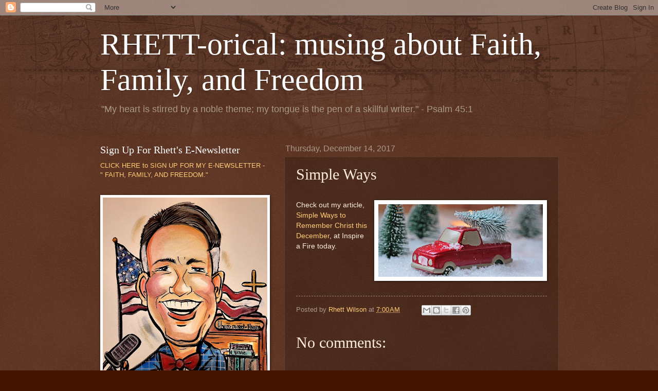

--- FILE ---
content_type: text/html; charset=UTF-8
request_url: https://www.wilsonrhett.com/2017/12/simple-ways.html
body_size: 20619
content:
<!DOCTYPE html>
<html class='v2' dir='ltr' lang='en'>
<head>
<link href='https://www.blogger.com/static/v1/widgets/335934321-css_bundle_v2.css' rel='stylesheet' type='text/css'/>
<meta content='width=1100' name='viewport'/>
<meta content='text/html; charset=UTF-8' http-equiv='Content-Type'/>
<meta content='blogger' name='generator'/>
<link href='https://www.wilsonrhett.com/favicon.ico' rel='icon' type='image/x-icon'/>
<link href='http://www.wilsonrhett.com/2017/12/simple-ways.html' rel='canonical'/>
<link rel="alternate" type="application/atom+xml" title="RHETT-orical: musing about Faith, Family, and Freedom - Atom" href="https://www.wilsonrhett.com/feeds/posts/default" />
<link rel="alternate" type="application/rss+xml" title="RHETT-orical: musing about Faith, Family, and Freedom - RSS" href="https://www.wilsonrhett.com/feeds/posts/default?alt=rss" />
<link rel="service.post" type="application/atom+xml" title="RHETT-orical: musing about Faith, Family, and Freedom - Atom" href="https://www.blogger.com/feeds/3350073291884098138/posts/default" />

<link rel="alternate" type="application/atom+xml" title="RHETT-orical: musing about Faith, Family, and Freedom - Atom" href="https://www.wilsonrhett.com/feeds/1807581807230207719/comments/default" />
<!--Can't find substitution for tag [blog.ieCssRetrofitLinks]-->
<link href='https://blogger.googleusercontent.com/img/b/R29vZ2xl/AVvXsEh6RwbyR6UiLJB3jqMu0Aga5lY4_oz0g7sNPNUs0Btl4yyXjg68S2fXqzK_ZYo2LxkO7WgKrZJ-osbBRYPDcydkSqfSHMhqNWX8UTjOCrvPrMobniK35b523AHPXShyphenhyphendJvcuoA7uZaHMMqq/s320/christmas-tree-1856343__340.jpg' rel='image_src'/>
<meta content='http://www.wilsonrhett.com/2017/12/simple-ways.html' property='og:url'/>
<meta content='Simple Ways' property='og:title'/>
<meta content=' Check out my article, Simple Ways to Remember Christ this December , at Inspire a Fire today.' property='og:description'/>
<meta content='https://blogger.googleusercontent.com/img/b/R29vZ2xl/AVvXsEh6RwbyR6UiLJB3jqMu0Aga5lY4_oz0g7sNPNUs0Btl4yyXjg68S2fXqzK_ZYo2LxkO7WgKrZJ-osbBRYPDcydkSqfSHMhqNWX8UTjOCrvPrMobniK35b523AHPXShyphenhyphendJvcuoA7uZaHMMqq/w1200-h630-p-k-no-nu/christmas-tree-1856343__340.jpg' property='og:image'/>
<title>RHETT-orical: musing about Faith, Family, and Freedom: Simple Ways</title>
<style id='page-skin-1' type='text/css'><!--
/*
-----------------------------------------------
Blogger Template Style
Name:     Watermark
Designer: Blogger
URL:      www.blogger.com
----------------------------------------------- */
/* Use this with templates/1ktemplate-*.html */
/* Content
----------------------------------------------- */
body {
font: normal normal 14px Arial, Tahoma, Helvetica, FreeSans, sans-serif;
color: #ffeedd;
background: #441500 url(//www.blogblog.com/1kt/watermark/body_background_navigator.png) repeat scroll top left;
}
html body .content-outer {
min-width: 0;
max-width: 100%;
width: 100%;
}
.content-outer {
font-size: 92%;
}
a:link {
text-decoration:none;
color: #ffcc77;
}
a:visited {
text-decoration:none;
color: #ff8866;
}
a:hover {
text-decoration:underline;
color: #ffeecc;
}
.body-fauxcolumns .cap-top {
margin-top: 30px;
background: transparent url(//www.blogblog.com/1kt/watermark/body_overlay_navigator.png) no-repeat scroll top center;
height: 256px;
}
.content-inner {
padding: 0;
}
/* Header
----------------------------------------------- */
.header-inner .Header .titlewrapper,
.header-inner .Header .descriptionwrapper {
padding-left: 20px;
padding-right: 20px;
}
.Header h1 {
font: normal normal 60px Georgia, Utopia, 'Palatino Linotype', Palatino, serif;
color: #ffffff;
text-shadow: 2px 2px rgba(0, 0, 0, .1);
}
.Header h1 a {
color: #ffffff;
}
.Header .description {
font-size: 140%;
color: #aa9988;
}
/* Tabs
----------------------------------------------- */
.tabs-inner .section {
margin: 0 20px;
}
.tabs-inner .PageList, .tabs-inner .LinkList, .tabs-inner .Labels {
margin-left: -11px;
margin-right: -11px;
background-color: transparent;
border-top: 0 solid #ffffff;
border-bottom: 0 solid #ffffff;
-moz-box-shadow: 0 0 0 rgba(0, 0, 0, .3);
-webkit-box-shadow: 0 0 0 rgba(0, 0, 0, .3);
-goog-ms-box-shadow: 0 0 0 rgba(0, 0, 0, .3);
box-shadow: 0 0 0 rgba(0, 0, 0, .3);
}
.tabs-inner .PageList .widget-content,
.tabs-inner .LinkList .widget-content,
.tabs-inner .Labels .widget-content {
margin: -3px -11px;
background: transparent none  no-repeat scroll right;
}
.tabs-inner .widget ul {
padding: 2px 25px;
max-height: 34px;
background: transparent none no-repeat scroll left;
}
.tabs-inner .widget li {
border: none;
}
.tabs-inner .widget li a {
display: inline-block;
padding: .25em 1em;
font: normal normal 20px Georgia, Utopia, 'Palatino Linotype', Palatino, serif;
color: #ffcc77;
border-right: 1px solid #776655;
}
.tabs-inner .widget li:first-child a {
border-left: 1px solid #776655;
}
.tabs-inner .widget li.selected a, .tabs-inner .widget li a:hover {
color: #ffffff;
}
/* Headings
----------------------------------------------- */
h2 {
font: normal normal 20px Georgia, Utopia, 'Palatino Linotype', Palatino, serif;
color: #ffffff;
margin: 0 0 .5em;
}
h2.date-header {
font: normal normal 16px Arial, Tahoma, Helvetica, FreeSans, sans-serif;
color: #aa9988;
}
/* Main
----------------------------------------------- */
.main-inner .column-center-inner,
.main-inner .column-left-inner,
.main-inner .column-right-inner {
padding: 0 5px;
}
.main-outer {
margin-top: 0;
background: transparent none no-repeat scroll top left;
}
.main-inner {
padding-top: 30px;
}
.main-cap-top {
position: relative;
}
.main-cap-top .cap-right {
position: absolute;
height: 0;
width: 100%;
bottom: 0;
background: transparent none repeat-x scroll bottom center;
}
.main-cap-top .cap-left {
position: absolute;
height: 245px;
width: 280px;
right: 0;
bottom: 0;
background: transparent none no-repeat scroll bottom left;
}
/* Posts
----------------------------------------------- */
.post-outer {
padding: 15px 20px;
margin: 0 0 25px;
background: transparent url(//www.blogblog.com/1kt/watermark/post_background_navigator.png) repeat scroll top left;
_background-image: none;
border: dotted 1px #332211;
-moz-box-shadow: 0 0 0 rgba(0, 0, 0, .1);
-webkit-box-shadow: 0 0 0 rgba(0, 0, 0, .1);
-goog-ms-box-shadow: 0 0 0 rgba(0, 0, 0, .1);
box-shadow: 0 0 0 rgba(0, 0, 0, .1);
}
h3.post-title {
font: normal normal 30px Georgia, Utopia, 'Palatino Linotype', Palatino, serif;
margin: 0;
}
.comments h4 {
font: normal normal 30px Georgia, Utopia, 'Palatino Linotype', Palatino, serif;
margin: 1em 0 0;
}
.post-body {
font-size: 105%;
line-height: 1.5;
position: relative;
}
.post-header {
margin: 0 0 1em;
color: #aa9988;
}
.post-footer {
margin: 10px 0 0;
padding: 10px 0 0;
color: #aa9988;
border-top: dashed 1px #998877;
}
#blog-pager {
font-size: 140%
}
#comments .comment-author {
padding-top: 1.5em;
border-top: dashed 1px #998877;
background-position: 0 1.5em;
}
#comments .comment-author:first-child {
padding-top: 0;
border-top: none;
}
.avatar-image-container {
margin: .2em 0 0;
}
/* Comments
----------------------------------------------- */
.comments .comments-content .icon.blog-author {
background-repeat: no-repeat;
background-image: url([data-uri]);
}
.comments .comments-content .loadmore a {
border-top: 1px solid #998877;
border-bottom: 1px solid #998877;
}
.comments .continue {
border-top: 2px solid #998877;
}
/* Widgets
----------------------------------------------- */
.widget ul, .widget #ArchiveList ul.flat {
padding: 0;
list-style: none;
}
.widget ul li, .widget #ArchiveList ul.flat li {
padding: .35em 0;
text-indent: 0;
border-top: dashed 1px #998877;
}
.widget ul li:first-child, .widget #ArchiveList ul.flat li:first-child {
border-top: none;
}
.widget .post-body ul {
list-style: disc;
}
.widget .post-body ul li {
border: none;
}
.widget .zippy {
color: #998877;
}
.post-body img, .post-body .tr-caption-container, .Profile img, .Image img,
.BlogList .item-thumbnail img {
padding: 5px;
background: #fff;
-moz-box-shadow: 1px 1px 5px rgba(0, 0, 0, .5);
-webkit-box-shadow: 1px 1px 5px rgba(0, 0, 0, .5);
-goog-ms-box-shadow: 1px 1px 5px rgba(0, 0, 0, .5);
box-shadow: 1px 1px 5px rgba(0, 0, 0, .5);
}
.post-body img, .post-body .tr-caption-container {
padding: 8px;
}
.post-body .tr-caption-container {
color: #333333;
}
.post-body .tr-caption-container img {
padding: 0;
background: transparent;
border: none;
-moz-box-shadow: 0 0 0 rgba(0, 0, 0, .1);
-webkit-box-shadow: 0 0 0 rgba(0, 0, 0, .1);
-goog-ms-box-shadow: 0 0 0 rgba(0, 0, 0, .1);
box-shadow: 0 0 0 rgba(0, 0, 0, .1);
}
/* Footer
----------------------------------------------- */
.footer-outer {
color:#ffeedd;
background: #110000 url(https://resources.blogblog.com/blogblog/data/1kt/watermark/body_background_navigator.png) repeat scroll top left;
}
.footer-outer a {
color: #ffcc77;
}
.footer-outer a:visited {
color: #ff8866;
}
.footer-outer a:hover {
color: #ffeecc;
}
.footer-outer .widget h2 {
color: #ffffff;
}
/* Mobile
----------------------------------------------- */
body.mobile  {
background-size: 100% auto;
}
.mobile .body-fauxcolumn-outer {
background: transparent none repeat scroll top left;
}
html .mobile .mobile-date-outer {
border-bottom: none;
background: transparent url(//www.blogblog.com/1kt/watermark/post_background_navigator.png) repeat scroll top left;
_background-image: none;
margin-bottom: 10px;
}
.mobile .main-inner .date-outer {
padding: 0;
}
.mobile .main-inner .date-header {
margin: 10px;
}
.mobile .main-cap-top {
z-index: -1;
}
.mobile .content-outer {
font-size: 100%;
}
.mobile .post-outer {
padding: 10px;
}
.mobile .main-cap-top .cap-left {
background: transparent none no-repeat scroll bottom left;
}
.mobile .body-fauxcolumns .cap-top {
margin: 0;
}
.mobile-link-button {
background: transparent url(//www.blogblog.com/1kt/watermark/post_background_navigator.png) repeat scroll top left;
}
.mobile-link-button a:link, .mobile-link-button a:visited {
color: #ffcc77;
}
.mobile-index-date .date-header {
color: #aa9988;
}
.mobile-index-contents {
color: #ffeedd;
}
.mobile .tabs-inner .section {
margin: 0;
}
.mobile .tabs-inner .PageList {
margin-left: 0;
margin-right: 0;
}
.mobile .tabs-inner .PageList .widget-content {
margin: 0;
color: #ffffff;
background: transparent url(//www.blogblog.com/1kt/watermark/post_background_navigator.png) repeat scroll top left;
}
.mobile .tabs-inner .PageList .widget-content .pagelist-arrow {
border-left: 1px solid #776655;
}

--></style>
<style id='template-skin-1' type='text/css'><!--
body {
min-width: 930px;
}
.content-outer, .content-fauxcolumn-outer, .region-inner {
min-width: 930px;
max-width: 930px;
_width: 930px;
}
.main-inner .columns {
padding-left: 360px;
padding-right: 0px;
}
.main-inner .fauxcolumn-center-outer {
left: 360px;
right: 0px;
/* IE6 does not respect left and right together */
_width: expression(this.parentNode.offsetWidth -
parseInt("360px") -
parseInt("0px") + 'px');
}
.main-inner .fauxcolumn-left-outer {
width: 360px;
}
.main-inner .fauxcolumn-right-outer {
width: 0px;
}
.main-inner .column-left-outer {
width: 360px;
right: 100%;
margin-left: -360px;
}
.main-inner .column-right-outer {
width: 0px;
margin-right: -0px;
}
#layout {
min-width: 0;
}
#layout .content-outer {
min-width: 0;
width: 800px;
}
#layout .region-inner {
min-width: 0;
width: auto;
}
body#layout div.add_widget {
padding: 8px;
}
body#layout div.add_widget a {
margin-left: 32px;
}
--></style>
<link href='https://www.blogger.com/dyn-css/authorization.css?targetBlogID=3350073291884098138&amp;zx=cf2084aa-e9f8-4d8d-a487-1a4521a14c4a' media='none' onload='if(media!=&#39;all&#39;)media=&#39;all&#39;' rel='stylesheet'/><noscript><link href='https://www.blogger.com/dyn-css/authorization.css?targetBlogID=3350073291884098138&amp;zx=cf2084aa-e9f8-4d8d-a487-1a4521a14c4a' rel='stylesheet'/></noscript>
<meta name='google-adsense-platform-account' content='ca-host-pub-1556223355139109'/>
<meta name='google-adsense-platform-domain' content='blogspot.com'/>

</head>
<body class='loading variant-navigator'>
<div class='navbar section' id='navbar' name='Navbar'><div class='widget Navbar' data-version='1' id='Navbar1'><script type="text/javascript">
    function setAttributeOnload(object, attribute, val) {
      if(window.addEventListener) {
        window.addEventListener('load',
          function(){ object[attribute] = val; }, false);
      } else {
        window.attachEvent('onload', function(){ object[attribute] = val; });
      }
    }
  </script>
<div id="navbar-iframe-container"></div>
<script type="text/javascript" src="https://apis.google.com/js/platform.js"></script>
<script type="text/javascript">
      gapi.load("gapi.iframes:gapi.iframes.style.bubble", function() {
        if (gapi.iframes && gapi.iframes.getContext) {
          gapi.iframes.getContext().openChild({
              url: 'https://www.blogger.com/navbar/3350073291884098138?po\x3d1807581807230207719\x26origin\x3dhttps://www.wilsonrhett.com',
              where: document.getElementById("navbar-iframe-container"),
              id: "navbar-iframe"
          });
        }
      });
    </script><script type="text/javascript">
(function() {
var script = document.createElement('script');
script.type = 'text/javascript';
script.src = '//pagead2.googlesyndication.com/pagead/js/google_top_exp.js';
var head = document.getElementsByTagName('head')[0];
if (head) {
head.appendChild(script);
}})();
</script>
</div></div>
<div class='body-fauxcolumns'>
<div class='fauxcolumn-outer body-fauxcolumn-outer'>
<div class='cap-top'>
<div class='cap-left'></div>
<div class='cap-right'></div>
</div>
<div class='fauxborder-left'>
<div class='fauxborder-right'></div>
<div class='fauxcolumn-inner'>
</div>
</div>
<div class='cap-bottom'>
<div class='cap-left'></div>
<div class='cap-right'></div>
</div>
</div>
</div>
<div class='content'>
<div class='content-fauxcolumns'>
<div class='fauxcolumn-outer content-fauxcolumn-outer'>
<div class='cap-top'>
<div class='cap-left'></div>
<div class='cap-right'></div>
</div>
<div class='fauxborder-left'>
<div class='fauxborder-right'></div>
<div class='fauxcolumn-inner'>
</div>
</div>
<div class='cap-bottom'>
<div class='cap-left'></div>
<div class='cap-right'></div>
</div>
</div>
</div>
<div class='content-outer'>
<div class='content-cap-top cap-top'>
<div class='cap-left'></div>
<div class='cap-right'></div>
</div>
<div class='fauxborder-left content-fauxborder-left'>
<div class='fauxborder-right content-fauxborder-right'></div>
<div class='content-inner'>
<header>
<div class='header-outer'>
<div class='header-cap-top cap-top'>
<div class='cap-left'></div>
<div class='cap-right'></div>
</div>
<div class='fauxborder-left header-fauxborder-left'>
<div class='fauxborder-right header-fauxborder-right'></div>
<div class='region-inner header-inner'>
<div class='header section' id='header' name='Header'><div class='widget Header' data-version='1' id='Header1'>
<div id='header-inner'>
<div class='titlewrapper'>
<h1 class='title'>
<a href='https://www.wilsonrhett.com/'>
RHETT-orical: musing about Faith, Family, and Freedom
</a>
</h1>
</div>
<div class='descriptionwrapper'>
<p class='description'><span>"My heart is stirred by a noble theme; my tongue is the pen of a skillful writer." - Psalm 45:1</span></p>
</div>
</div>
</div></div>
</div>
</div>
<div class='header-cap-bottom cap-bottom'>
<div class='cap-left'></div>
<div class='cap-right'></div>
</div>
</div>
</header>
<div class='tabs-outer'>
<div class='tabs-cap-top cap-top'>
<div class='cap-left'></div>
<div class='cap-right'></div>
</div>
<div class='fauxborder-left tabs-fauxborder-left'>
<div class='fauxborder-right tabs-fauxborder-right'></div>
<div class='region-inner tabs-inner'>
<div class='tabs no-items section' id='crosscol' name='Cross-Column'></div>
<div class='tabs no-items section' id='crosscol-overflow' name='Cross-Column 2'></div>
</div>
</div>
<div class='tabs-cap-bottom cap-bottom'>
<div class='cap-left'></div>
<div class='cap-right'></div>
</div>
</div>
<div class='main-outer'>
<div class='main-cap-top cap-top'>
<div class='cap-left'></div>
<div class='cap-right'></div>
</div>
<div class='fauxborder-left main-fauxborder-left'>
<div class='fauxborder-right main-fauxborder-right'></div>
<div class='region-inner main-inner'>
<div class='columns fauxcolumns'>
<div class='fauxcolumn-outer fauxcolumn-center-outer'>
<div class='cap-top'>
<div class='cap-left'></div>
<div class='cap-right'></div>
</div>
<div class='fauxborder-left'>
<div class='fauxborder-right'></div>
<div class='fauxcolumn-inner'>
</div>
</div>
<div class='cap-bottom'>
<div class='cap-left'></div>
<div class='cap-right'></div>
</div>
</div>
<div class='fauxcolumn-outer fauxcolumn-left-outer'>
<div class='cap-top'>
<div class='cap-left'></div>
<div class='cap-right'></div>
</div>
<div class='fauxborder-left'>
<div class='fauxborder-right'></div>
<div class='fauxcolumn-inner'>
</div>
</div>
<div class='cap-bottom'>
<div class='cap-left'></div>
<div class='cap-right'></div>
</div>
</div>
<div class='fauxcolumn-outer fauxcolumn-right-outer'>
<div class='cap-top'>
<div class='cap-left'></div>
<div class='cap-right'></div>
</div>
<div class='fauxborder-left'>
<div class='fauxborder-right'></div>
<div class='fauxcolumn-inner'>
</div>
</div>
<div class='cap-bottom'>
<div class='cap-left'></div>
<div class='cap-right'></div>
</div>
</div>
<!-- corrects IE6 width calculation -->
<div class='columns-inner'>
<div class='column-center-outer'>
<div class='column-center-inner'>
<div class='main section' id='main' name='Main'><div class='widget Blog' data-version='1' id='Blog1'>
<div class='blog-posts hfeed'>

          <div class="date-outer">
        
<h2 class='date-header'><span>Thursday, December 14, 2017</span></h2>

          <div class="date-posts">
        
<div class='post-outer'>
<div class='post hentry uncustomized-post-template' itemprop='blogPost' itemscope='itemscope' itemtype='http://schema.org/BlogPosting'>
<meta content='https://blogger.googleusercontent.com/img/b/R29vZ2xl/AVvXsEh6RwbyR6UiLJB3jqMu0Aga5lY4_oz0g7sNPNUs0Btl4yyXjg68S2fXqzK_ZYo2LxkO7WgKrZJ-osbBRYPDcydkSqfSHMhqNWX8UTjOCrvPrMobniK35b523AHPXShyphenhyphendJvcuoA7uZaHMMqq/s320/christmas-tree-1856343__340.jpg' itemprop='image_url'/>
<meta content='3350073291884098138' itemprop='blogId'/>
<meta content='1807581807230207719' itemprop='postId'/>
<a name='1807581807230207719'></a>
<h3 class='post-title entry-title' itemprop='name'>
Simple Ways
</h3>
<div class='post-header'>
<div class='post-header-line-1'></div>
</div>
<div class='post-body entry-content' id='post-body-1807581807230207719' itemprop='description articleBody'>
<br />
<a href="https://blogger.googleusercontent.com/img/b/R29vZ2xl/AVvXsEh6RwbyR6UiLJB3jqMu0Aga5lY4_oz0g7sNPNUs0Btl4yyXjg68S2fXqzK_ZYo2LxkO7WgKrZJ-osbBRYPDcydkSqfSHMhqNWX8UTjOCrvPrMobniK35b523AHPXShyphenhyphendJvcuoA7uZaHMMqq/s1600/christmas-tree-1856343__340.jpg" imageanchor="1" style="clear: right; float: right; margin-bottom: 1em; margin-left: 1em;"><img border="0" data-original-height="340" data-original-width="769" height="141" src="https://blogger.googleusercontent.com/img/b/R29vZ2xl/AVvXsEh6RwbyR6UiLJB3jqMu0Aga5lY4_oz0g7sNPNUs0Btl4yyXjg68S2fXqzK_ZYo2LxkO7WgKrZJ-osbBRYPDcydkSqfSHMhqNWX8UTjOCrvPrMobniK35b523AHPXShyphenhyphendJvcuoA7uZaHMMqq/s320/christmas-tree-1856343__340.jpg" width="320" /></a><span style="font-family: Helvetica Neue, Arial, Helvetica, sans-serif;">Check out my article, <a href="http://www.inspireafire.com/simple-ways-remember-christ-december/" target="_blank">Simple Ways to Remember Christ this December</a>, at Inspire a Fire today.</span>
<div style='clear: both;'></div>
</div>
<div class='post-footer'>
<div class='post-footer-line post-footer-line-1'>
<span class='post-author vcard'>
Posted by
<span class='fn' itemprop='author' itemscope='itemscope' itemtype='http://schema.org/Person'>
<meta content='https://www.blogger.com/profile/10324317477983015949' itemprop='url'/>
<a class='g-profile' href='https://www.blogger.com/profile/10324317477983015949' rel='author' title='author profile'>
<span itemprop='name'>Rhett Wilson</span>
</a>
</span>
</span>
<span class='post-timestamp'>
at
<meta content='http://www.wilsonrhett.com/2017/12/simple-ways.html' itemprop='url'/>
<a class='timestamp-link' href='https://www.wilsonrhett.com/2017/12/simple-ways.html' rel='bookmark' title='permanent link'><abbr class='published' itemprop='datePublished' title='2017-12-14T07:00:00-05:00'>7:00&#8239;AM</abbr></a>
</span>
<span class='post-comment-link'>
</span>
<span class='post-icons'>
</span>
<div class='post-share-buttons goog-inline-block'>
<a class='goog-inline-block share-button sb-email' href='https://www.blogger.com/share-post.g?blogID=3350073291884098138&postID=1807581807230207719&target=email' target='_blank' title='Email This'><span class='share-button-link-text'>Email This</span></a><a class='goog-inline-block share-button sb-blog' href='https://www.blogger.com/share-post.g?blogID=3350073291884098138&postID=1807581807230207719&target=blog' onclick='window.open(this.href, "_blank", "height=270,width=475"); return false;' target='_blank' title='BlogThis!'><span class='share-button-link-text'>BlogThis!</span></a><a class='goog-inline-block share-button sb-twitter' href='https://www.blogger.com/share-post.g?blogID=3350073291884098138&postID=1807581807230207719&target=twitter' target='_blank' title='Share to X'><span class='share-button-link-text'>Share to X</span></a><a class='goog-inline-block share-button sb-facebook' href='https://www.blogger.com/share-post.g?blogID=3350073291884098138&postID=1807581807230207719&target=facebook' onclick='window.open(this.href, "_blank", "height=430,width=640"); return false;' target='_blank' title='Share to Facebook'><span class='share-button-link-text'>Share to Facebook</span></a><a class='goog-inline-block share-button sb-pinterest' href='https://www.blogger.com/share-post.g?blogID=3350073291884098138&postID=1807581807230207719&target=pinterest' target='_blank' title='Share to Pinterest'><span class='share-button-link-text'>Share to Pinterest</span></a>
</div>
</div>
<div class='post-footer-line post-footer-line-2'>
<span class='post-labels'>
</span>
</div>
<div class='post-footer-line post-footer-line-3'>
<span class='post-location'>
</span>
</div>
</div>
</div>
<div class='comments' id='comments'>
<a name='comments'></a>
<h4>No comments:</h4>
<div id='Blog1_comments-block-wrapper'>
<dl class='avatar-comment-indent' id='comments-block'>
</dl>
</div>
<p class='comment-footer'>
<div class='comment-form'>
<a name='comment-form'></a>
<h4 id='comment-post-message'>Post a Comment</h4>
<p>
</p>
<a href='https://www.blogger.com/comment/frame/3350073291884098138?po=1807581807230207719&hl=en&saa=85391&origin=https://www.wilsonrhett.com' id='comment-editor-src'></a>
<iframe allowtransparency='true' class='blogger-iframe-colorize blogger-comment-from-post' frameborder='0' height='410px' id='comment-editor' name='comment-editor' src='' width='100%'></iframe>
<script src='https://www.blogger.com/static/v1/jsbin/2830521187-comment_from_post_iframe.js' type='text/javascript'></script>
<script type='text/javascript'>
      BLOG_CMT_createIframe('https://www.blogger.com/rpc_relay.html');
    </script>
</div>
</p>
</div>
</div>

        </div></div>
      
</div>
<div class='blog-pager' id='blog-pager'>
<span id='blog-pager-newer-link'>
<a class='blog-pager-newer-link' href='https://www.wilsonrhett.com/2017/12/happy-new-year.html' id='Blog1_blog-pager-newer-link' title='Newer Post'>Newer Post</a>
</span>
<span id='blog-pager-older-link'>
<a class='blog-pager-older-link' href='https://www.wilsonrhett.com/2017/12/christmas-moments-series.html' id='Blog1_blog-pager-older-link' title='Older Post'>Older Post</a>
</span>
<a class='home-link' href='https://www.wilsonrhett.com/'>Home</a>
</div>
<div class='clear'></div>
<div class='post-feeds'>
<div class='feed-links'>
Subscribe to:
<a class='feed-link' href='https://www.wilsonrhett.com/feeds/1807581807230207719/comments/default' target='_blank' type='application/atom+xml'>Post Comments (Atom)</a>
</div>
</div>
</div></div>
</div>
</div>
<div class='column-left-outer'>
<div class='column-left-inner'>
<aside>
<div class='sidebar section' id='sidebar-left-1'><div class='widget Text' data-version='1' id='Text2'>
<h2 class='title'>Sign Up For Rhett's          E-Newsletter</h2>
<div class='widget-content'>
<a href="http://eepurl.com/gdu_NX">CLICK HERE to SIGN UP FOR MY E-NEWSLETTER - " FAITH, FAMILY, AND FREEDOM."</a>
</div>
<div class='clear'></div>
</div><div class='widget Image' data-version='1' id='Image7'>
<div class='widget-content'>
<img alt='' height='427' id='Image7_img' src='https://blogger.googleusercontent.com/img/a/AVvXsEj4B0NPxYh-XrSF3qipdGIeW0QpxQyXoMgx63S6n6pAxtqhhZR-VQyjXU0yP4KFXXejr6HsHwBhTN0VAmHbwhaDU6tX8lKS1H2UHUAIHY7EOOAKl0SFFBtJlLiHcEfgsJg24GgYqq4qHvQhZfias0WCQ3cGpd7SZhrgLhNxgjs53ooAdGbVzNYw_fm-58-l=s427' width='320'/>
<br/>
</div>
<div class='clear'></div>
</div><div class='widget BlogList' data-version='1' id='BlogList2'>
<h2 class='title'>Check Out My Website</h2>
<div class='widget-content'>
<div class='blog-list-container' id='BlogList2_container'>
<ul id='BlogList2_blogs'>
<li style='display: block;'>
<div class='blog-icon'>
<img data-lateloadsrc='https://lh3.googleusercontent.com/blogger_img_proxy/AEn0k_utub9g12SeUF0y6fKoXvgsur7ih7BVD8rWSouG3DYAcCJvVTRoEzAOqYLa2hIGEsjqlCLGW3Hv0Z6yAReis1cGW14dDrJlytIc=s16-w16-h16' height='16' width='16'/>
</div>
<div class='blog-content'>
<div class='blog-title'>
<a href='https://www.rhettwilson.org/' target='_blank'>
www.rhettwilson.org</a>
</div>
<div class='item-content'>
</div>
</div>
<div style='clear: both;'></div>
</li>
</ul>
<div class='clear'></div>
</div>
</div>
</div><div class='widget HTML' data-version='1' id='HTML2'>
<h2 class='title'>Hear Rhett's Devotions at BGEA</h2>
<div class='widget-content'>
<a href="https://site2.sermon.net/183d12ac005783177948e829e8da8a0d/5d83085c-1476311-1/content/e97ecc7c95ffd4166f84306fcd07c839-2/104975%2F09.16.19%20-%20Rhett%20Wilson.mp3%2Fab32.mp3">God Delights in Your Prayers: Revelation 8:1-5</a>

09/16/2019





                                                           
  <a href="https://rhettwilson.sermon.net/pa/21455643.mp3">God is Our Source</a>

05/20/2019
</div>
<div class='clear'></div>
</div><div class='widget FeaturedPost' data-version='1' id='FeaturedPost1'>
<h2 class='title'>Featured Post</h2>
<div class='post-summary'>
<h3><a href='https://www.wilsonrhett.com/2023/09/help-promote-rhetts-new-book.html'>Help Promote Rhett&#39;s New Book!</a></h3>
<p>
&#160; Launch day is here! Rhett Wilson&#39;s new book, The 7 Ps of Prayer: A Simple Method to Pray for Your Family , releases Tuesday, September...
</p>
<img class='image' src='https://blogger.googleusercontent.com/img/b/R29vZ2xl/AVvXsEitiWB2b7ORvuDjKbiGvRul2mAnXlY2LBQyecjzBIyg5AkRC4YEpZ5T3vzbN-5UFjMk_yMRU4CxUtX-7x1cUMPZmYl1gWDV_XOcLpsV7C8jKdAaV6mjyQeGZTCiFEEfeilS2jF0bXbBm95o5tpS7o0k39Eah6Pz9sRa76ZqqTzNzvtXRaCChIbt22ZUiVp5/s320/IMG_2276.jpeg'/>
</div>
<style type='text/css'>
    .image {
      width: 100%;
    }
  </style>
<div class='clear'></div>
</div></div>
<table border='0' cellpadding='0' cellspacing='0' class='section-columns columns-2'>
<tbody>
<tr>
<td class='first columns-cell'>
<div class='sidebar section' id='sidebar-left-2-1'><div class='widget Image' data-version='1' id='Image10'>
<div class='widget-content'>
<img alt='' height='225' id='Image10_img' src='https://blogger.googleusercontent.com/img/b/R29vZ2xl/AVvXsEjtz8NYGAYj1g0zO4APEpa5kKISjTYHexrn49p-uypsSrvd0e4kM113IM2q7OidvvzpAv09p1ilMYZzRr6SYu-txgBTzlxrrAQwF87nAorvoJkSOiunlwEk1AJ1NFsxHuUk9c9pldi9dhwR/' width='300'/>
<br/>
</div>
<div class='clear'></div>
</div><div class='widget Profile' data-version='1' id='Profile1'>
<h2>About Me</h2>
<div class='widget-content'>
<a href='https://www.blogger.com/profile/10324317477983015949'><img alt='My photo' class='profile-img' height='80' src='//blogger.googleusercontent.com/img/b/R29vZ2xl/AVvXsEji2SCf13a-2h1ZSfV03kFcVJqeQtqhp9RMdKSDmsHL3yqZ9vc_MkWb7WPxPVPl4vLw6yLr-XLq3TCrCPA3dM_ihQcldABdFG7u2HA0Y_T-O7RauzxpB7ML4yJhY-YrnSw/s113/Rhett-Wilson.png' width='54'/></a>
<dl class='profile-datablock'>
<dt class='profile-data'>
<a class='profile-name-link g-profile' href='https://www.blogger.com/profile/10324317477983015949' rel='author' style='background-image: url(//www.blogger.com/img/logo-16.png);'>
</a>
</dt>
<dd class='profile-textblock'>Dr. Rhett Wilson, Sr., an award-winning freelance writer and editor, lives with his family in South Carolina. Rhett has pastored churches for 20+, served as an adjunct Bible professor at a Baptist university, and worked as Senior Writer for the Billy Graham Evangelistic Association. Today he works full-time as a self-employed ghostwriter, freelance writer and editor, and copywriter. Check out his professional site at www.rhettwilson.org. 

He and his wife Tracey have three children. The Wilsons like playing board games, making music exploring waterfalls, and they look forward to March Madness every year. For Fun, Rhett reads legal thrillers, watches adventure movies, and listens to country and Broadway music.</dd>
</dl>
<a class='profile-link' href='https://www.blogger.com/profile/10324317477983015949' rel='author'>View my complete profile</a>
<div class='clear'></div>
</div>
</div><div class='widget BlogList' data-version='1' id='BlogList1'>
<h2 class='title'>WHY BELIEVE in CHRIST?</h2>
<div class='widget-content'>
<div class='blog-list-container' id='BlogList1_container'>
<ul id='BlogList1_blogs'>
<li style='display: block;'>
<div class='blog-icon'>
<img data-lateloadsrc='https://lh3.googleusercontent.com/blogger_img_proxy/AEn0k_t72kAKRlP32NE-xebHDnPK-44lqalxmWxDvb0PA5beli63mz51Z2vG9ALhDbU4bU0PvCJzIEuCbLNYg85i0Ayn2c-8zg=s16-w16-h16' height='16' width='16'/>
</div>
<div class='blog-content'>
<div class='blog-title'>
<a href='http://www.4truth.net/' target='_blank'>
4Truth.NET</a>
</div>
<div class='item-content'>
</div>
</div>
<div style='clear: both;'></div>
</li>
<li style='display: block;'>
<div class='blog-icon'>
<img data-lateloadsrc='https://lh3.googleusercontent.com/blogger_img_proxy/AEn0k_u3DoKWO-wCo9ckr_OA7Q4vGHKlq1_sikJ3rzWFTU57NCPmH4o4nMjkuS0N_mGeytISPfBIWLzUz_0QvVF9ynvrEiwiDa8ChrU=s16-w16-h16' height='16' width='16'/>
</div>
<div class='blog-content'>
<div class='blog-title'>
<a href='https://alexmcfarland.com' target='_blank'>
Alex McFarland</a>
</div>
<div class='item-content'>
</div>
</div>
<div style='clear: both;'></div>
</li>
<li style='display: block;'>
<div class='blog-icon'>
<img data-lateloadsrc='https://lh3.googleusercontent.com/blogger_img_proxy/AEn0k_sqoL2_-RDsfh2ME99ouKpvEKzSWYzGY2xWooDAXvbLm8pDZ8lF2Kqr0iKjgavYoyLWlE_7kfgw-aKdbPpwA1ovD_xkcD2RxzCLXOzxRZA=s16-w16-h16' height='16' width='16'/>
</div>
<div class='blog-content'>
<div class='blog-title'>
<a href='http://www.answersingenesis.org/about/get-connected' target='_blank'>
Answers in Genesis - Creation, Evolution, Christian Apologetics</a>
</div>
<div class='item-content'>
</div>
</div>
<div style='clear: both;'></div>
</li>
<li style='display: block;'>
<div class='blog-icon'>
<img data-lateloadsrc='https://lh3.googleusercontent.com/blogger_img_proxy/AEn0k_si5-YNlE97ed52ykDMMOYEtCT38rm127r2mtANPOkMmKMNnTziia8--iPhA7qw5wmCDoWk-pKDZdOy5_VbAa_WefJuYwyWb6nlNUby=s16-w16-h16' height='16' width='16'/>
</div>
<div class='blog-content'>
<div class='blog-title'>
<a href='https://sightlineministry.org/' target='_blank'>
Josh.org</a>
</div>
<div class='item-content'>
</div>
</div>
<div style='clear: both;'></div>
</li>
</ul>
<div class='clear'></div>
</div>
</div>
</div><div class='widget Image' data-version='1' id='Image1'>
<div class='widget-content'>
<img alt='' height='240' id='Image1_img' src='https://blogger.googleusercontent.com/img/b/R29vZ2xl/AVvXsEgv7zz04_Gq2zsVkqo_5NcNjEJQTaaDbwKL9nn9DOafTHTrirxz3GqWhW5iYYv81Mtbu_1wlWj6AyOHVMAnkq0VbQRAHqpx7DAmYNbBTmaWmqc2jmfiqPNlGZaYNTqmB1VV1SlVSOoageq2/s1600/DSCF7773_pp.jpg' width='300'/>
<br/>
</div>
<div class='clear'></div>
</div><div class='widget LinkList' data-version='1' id='LinkList1'>
<h2>FAVORITE PREACHING-TEACHING</h2>
<div class='widget-content'>
<ul>
<li><a href='http://www.blackaby.net/'>Blackaby Ministries</a></li>
<li><a href='http://insight.org/'>Insight for Living</a></li>
<li><a href='http://intouch.org/'>InTouch</a></li>
<li><a href='http://www.jerryvines.com/'>Jerry Vines</a></li>
<li><a href='http://www.gty.org/'>John MacArthur</a></li>
<li><a href='http://www.johnnyhunt.com/'>Johnny Hunt</a></li>
<li><a href='http://www.lwf.org/site/PageServer'>Love Worth Finding</a></li>
<li><a href='http://www.mlj.org.uk/home'>Martyn Lloyd Jones</a></li>
<li><a href='https://www.precept.org/'>Precept Ministries</a></li>
<li><a href='http://thespringchurchonline.org/MobileAudito'>Rhett Wilson</a></li>
<li><a href='https://tonyevans.org/'>Tony Evans</a></li>
</ul>
<div class='clear'></div>
</div>
</div><div class='widget Image' data-version='1' id='Image8'>
<div class='widget-content'>
<img alt='' height='960' id='Image8_img' src='https://blogger.googleusercontent.com/img/b/R29vZ2xl/AVvXsEiZtk4oydNoE5c9hxot5ZM46tcFT40JB2xOH9JXgQ5M0ZBoLeufeDl1BW_nk9Ka9K2ga0ll71NNWI2xw6uOqqRhZE0s2aBiRnoDDvSG0xPWtG-s-4gf06VsZFx3Yov6sd6w2pmqP9pUTSFo/' width='904'/>
<br/>
</div>
<div class='clear'></div>
</div><div class='widget LinkList' data-version='1' id='LinkList2'>
<h2>SPIRITUAL GROWTH HELPS</h2>
<div class='widget-content'>
<ul>
<li><a href='http://www.intouch.org/you'>Intouch - You Grow</a></li>
<li><a href='http://livingontheedge.org/christian-living'>Living on the Edge - Christian Living</a></li>
<li><a href='http://www.navpress.com/'>Navpress</a></li>
<li><a href='http://www.navigators.org/us/'>The Navigators</a></li>
</ul>
<div class='clear'></div>
</div>
</div><div class='widget Image' data-version='1' id='Image2'>
<div class='widget-content'>
<img alt='' height='200' id='Image2_img' src='https://blogger.googleusercontent.com/img/b/R29vZ2xl/AVvXsEgCdtg4yzdFcVRRJ-lQgDaz3L6o8KDJ72OToUnWQOJoW9SxmLYd3pSOTouuPCB-aHTWjGmQv8FRdgON7sFaP_u1lGZ4AwiD41UXzQPT-yRE_zInx5yr888muIXDWhe5vjXAEBFocYsa0KSk/s1600/12814570_1074547339276345_3220018090974186836_n.jpg' width='300'/>
<br/>
</div>
<div class='clear'></div>
</div><div class='widget LinkList' data-version='1' id='LinkList4'>
<h2>POLITICAL THOUGHTS</h2>
<div class='widget-content'>
<ul>
<li><a href='http://afa.net'>American Family Association</a></li>
<li><a href='http://theamericanrenewalproject.org/'>American Renewal Project</a></li>
<li><a href='http://realbencarson.com/'>Ben Carson</a></li>
<li><a href='http://calthomas.com/'>Cal Thomas</a></li>
<li><a href='https://www.dailywire.com/'>Daily Wire</a></li>
<li><a href='https://dennisprager.com/'>Dennis Prager</a></li>
<li><a href='https://ericmetaxas.com/'>Eric Metaxas</a></li>
<li><a href='https://frc.org'>Family Research Council</a></li>
<li><a href='https://www.gingrich360.com/'>Newt Gingrich</a></li>
<li><a href='https://www.oann.com/'>One America News Network</a></li>
<li><a href='https://news.theepochtimes.com/'>The Epoch Times</a></li>
<li><a href='http://www.nationalreview.com/'>The National Review</a></li>
<li><a href='https://tuckercarlson.com/'>Tucker Carlson</a></li>
<li><a href='http://worldmag.com/'>World</a></li>
</ul>
<div class='clear'></div>
</div>
</div><div class='widget Image' data-version='1' id='Image4'>
<div class='widget-content'>
<img alt='' height='1793' id='Image4_img' src='https://blogger.googleusercontent.com/img/b/R29vZ2xl/AVvXsEjqrnBKdEqEaNvnYpiF8kwhnmkAZ9x0iaZTgxJcFUcN5FR5QvFZhDvT1p3sk2d8lq0VPiOMj3t_U1Bq2GDXJ559hrX6SkZQ7XjoxZcQMhnNDs3LvK1XWb8GJjHcMap5gKUln1MbpNrQVIk3/' width='1435'/>
<br/>
</div>
<div class='clear'></div>
</div><div class='widget BlogList' data-version='1' id='BlogList3'>
<h2 class='title'>WRITING HELPS</h2>
<div class='widget-content'>
<div class='blog-list-container' id='BlogList3_container'>
<ul id='BlogList3_blogs'>
<li style='display: block;'>
<div class='blog-icon'>
<img data-lateloadsrc='https://lh3.googleusercontent.com/blogger_img_proxy/AEn0k_u9yBrJpRaUpyww7ZcXZW88RQP3uCc74ULdsGoj1otD9S3PeM7jalJvVf1zxSq3DfzqFrmzHAtrEWd2RuBGpiiYaWDm_iBGlDdZiD8b0g=s16-w16-h16' height='16' width='16'/>
</div>
<div class='blog-content'>
<div class='blog-title'>
<a href='https://www.almostanauthor.com/' target='_blank'>
Almost An Author</a>
</div>
<div class='item-content'>
<span class='item-title'>
<a href='https://www.almostanauthor.com/post-launch/?utm_source=rss&utm_medium=rss&utm_campaign=post-launch' target='_blank'>
Post Launch
</a>
</span>
</div>
</div>
<div style='clear: both;'></div>
</li>
<li style='display: block;'>
<div class='blog-icon'>
<img data-lateloadsrc='https://lh3.googleusercontent.com/blogger_img_proxy/AEn0k_u-lEauJM8TBRbiCearNMljZ4PG_0_Wq-GLSiXpFRLf4H5ZQ6SYtUlIb1vArayfg8n5WGTUTK1B35_cg6VXhaq-O7wDOjoVtvq0EfVP44_suOm0=s16-w16-h16' height='16' width='16'/>
</div>
<div class='blog-content'>
<div class='blog-title'>
<a href='https://www.blueridgeconference.com/podcast/' target='_blank'>
Blue Ridge Mountains Christian Writers Conference</a>
</div>
<div class='item-content'>
<span class='item-title'>
<a href='https://www.blueridgeconference.com/podcast/creative-visuals-to-enhance-presentations/' target='_blank'>
Creative Visuals to Enhance Presentations
</a>
</span>
</div>
</div>
<div style='clear: both;'></div>
</li>
<li style='display: block;'>
<div class='blog-icon'>
<img data-lateloadsrc='https://lh3.googleusercontent.com/blogger_img_proxy/AEn0k_vYFzHAecokfNOl2n-wyrWp-US6xT8c8u0ITed7TRCh69cTg6huprNFx7yY5_MZBgXOY_z6WDm_xw3BqupnUgVZmXMWyUikXvs=s16-w16-h16' height='16' width='16'/>
</div>
<div class='blog-content'>
<div class='blog-title'>
<a href='http://stobbeliterary.com' target='_blank'>
Leslie H. Stobbe Literary Agency</a>
</div>
<div class='item-content'>
<span class='item-title'>
<a href='http://stobbeliterary.com/good-news-for-writers-in-desperate-times/' target='_blank'>
Article: Good News for Writers in Desperate Times
</a>
</span>
</div>
</div>
<div style='clear: both;'></div>
</li>
<li style='display: block;'>
<div class='blog-icon'>
<img data-lateloadsrc='https://lh3.googleusercontent.com/blogger_img_proxy/AEn0k_vPteal3sn7lXrQ2AUE8Ox0XuJXM75L_TZLC37GktGbrJ-BR3Crl4BNPFcPojP4N9psRePJZqO_cpr_it8Wzs-_t_MAOQbdete7M0oE_rCMfCz4B8bNjbOq=s16-w16-h16' height='16' width='16'/>
</div>
<div class='blog-content'>
<div class='blog-title'>
<a href='https://thewriteconversation.blogspot.com/' target='_blank'>
The Write Conversation</a>
</div>
<div class='item-content'>
<span class='item-title'>
<a href='https://thewriteconversation.blogspot.com/2026/01/the-timing-of-your-publishing-dream-how.html' target='_blank'>
The Timing of Your Publishing Dream: How to Keep Writing Through Setbacks 
and Detours
</a>
</span>
</div>
</div>
<div style='clear: both;'></div>
</li>
</ul>
<div class='clear'></div>
</div>
</div>
</div><div class='widget TextList' data-version='1' id='TextList1'>
<h2>RECOMMENDED BOOKS</h2>
<div class='widget-content'>
<ul>
<li><A href="http://www.barnesandnoble.com/w/disciplines-of-a-godly-man-r-kent-hughes/1100623323?ean=9781581342864&amp;itm=2&amp;usri=disciplines%2bof%2ba%2bgodly%2bman" target=_new>Disciplines of a Godly Man</A></li>
<li><A href="http://www.barnesandnoble.com/w/good-to-great-in-gods-eyes-chip-ingram/1008439479?ean=9780801072147&amp;itm=1&amp;usri=good%2bto%2bgreat%2bin%2bgod%2bs%2beyes%2b10%2bpractices%2bgreat" target=_new>Good to Great in God's Eyes</A></li>
<li><A href="http://www.barnesandnoble.com/w/how-to-listen-to-god-charles-f-stanley/1100326148?ean=9780785264149&amp;itm=1&amp;usri=how%2bto%2blisten%2bto%2bgod" target=_new>How to Listen to God</A></li>
<li><A href="http://www.barnesandnoble.com/w/in-search-of-balance-richard-swenson/1017848850?ean=9781600066986&amp;itm=2&amp;usri=in%2bsearch%2bof%2bbalance" target=_new>In Search of Balance</A></li>
<li><A href="http://www.barnesandnoble.com/w/ordering-your-private-world-gordon-macdonald/1100417071?ean=9780785288640&amp;itm=2&amp;usri=ordering%2byour%2bprivate%2bworld" target=_new>Ordering Your Private World</A></li>
<li><A href="http://www.barnesandnoble.com/w/second-guessing-god-brian-jones/1012224100?ean=9780784718414&amp;itm=1&amp;usri=second%2bguessing%2bgod" target=_new>Second Guessing God: Hanging on When You Can't See His Plan</A></li>
<li><A href="http://www.barnesandnoble.com/w/celebration-of-discipline-richard-j-foster/1100150936?ean=9780060628390&amp;itm=1&amp;usri=the%2bcelebration%2bof%2bdiscipline" target=_new>The Celebration of Discipline</A></li>
<li><A href="http://www.amazon.com/Faith-What-Christians-Believe-Matters/dp/0310276039/ref=sr_1_1?ie=UTF8&amp;qid=1311478607&amp;sr=8-1" target=_new>The Faith: Given Once, For All (What Christians Believe, Why They Believer, and Why it Matters)</A></li>
<li><A href="http://www.barnesandnoble.com/w/trusting-god-gerald-bridges/1019496736?ean=9781600063053&amp;itm=1&amp;usri=trusting%2bgod%2beven%2bwhen%2blife%2bhurts" target=_new>Trusting God Even When Life Hurts</A></li>
<li><A href="http://www.barnesandnoble.com/w/what-every-christian-ought-to-know-adrian-rogers/1007276696?ean=9780805426922&amp;itm=2&amp;usri=what%2bevery%2bchristian%2bought%2bto%2bknow" target=_new>What Every Christian Ought to Know</A></li>
</ul>
<div class='clear'></div>
</div>
</div><div class='widget Image' data-version='1' id='Image9'>
<div class='widget-content'>
<img alt='' height='720' id='Image9_img' src='https://blogger.googleusercontent.com/img/b/R29vZ2xl/AVvXsEiSfza6eVA8Vb9jPPKBLuH0WKbuM84klZ2Nun72mvX7fwPoCI-PP46vTVZ9NELFavIHsFacKT7gZgHyfgW6JhItBiByK0bkRcquwS09CmGKxregAZb3feKGIJw_fwmaajxqvcF7_o5IM4cu/' width='960'/>
<br/>
</div>
<div class='clear'></div>
</div><div class='widget LinkList' data-version='1' id='LinkList3'>
<h2>GOOD DAILY READERS</h2>
<div class='widget-content'>
<ul>
<li><a href='http://www.barnesandnoble.com/w/a-minute-of-margin-richard-swenson/1005849762?ean=9781576830680&itm=2&usri=a%2bminute%2bof%2bmargin'>A Minute of Margin</a></li>
<li><a href='http://www.intouch.org/magazine/daily-devotion#.UydeIJVOX_s'>Charles Stanley</a></li>
<li><a href='http://utmost.org/'>Oswald Chambers</a></li>
<li><a href='http://wisdomhunters.com/wh-resources/'>Seeking Daily the Heart of God</a></li>
<li><a href='http://http://devotional.upperroom.org/'>Upper Room</a></li>
</ul>
<div class='clear'></div>
</div>
</div><div class='widget Image' data-version='1' id='Image5'>
<div class='widget-content'>
<img alt='' height='300' id='Image5_img' src='https://blogger.googleusercontent.com/img/b/R29vZ2xl/AVvXsEhfG41r50TlsHLUv_hvNLVFZIROUciFdErDAClXHwpyoExvCA7He2irKoEvQvcOc2x5I5lkg7Toestb0QDVlZgeZQWp0HYcB21lkNHes15cmsxPbBgrRgMAqZ5bBoT1-5SDzq2ajrQBGNUl/s145/DSCN8069+-+Copy.JPG' width='225'/>
<br/>
</div>
<div class='clear'></div>
</div></div>
</td>
<td class='columns-cell'>
<div class='sidebar section' id='sidebar-left-2-2'><div class='widget LinkList' data-version='1' id='LinkList6'>
<h2>MUSIC FROM THE WILSONS</h2>
<div class='widget-content'>
<ul>
<li><a href='https://rhettwilson.sermon.net/20677195 '>Chorus Medley</a></li>
<li><a href='https://rhettwilson.sermon.net/20677188 '>Come Dance With Me</a></li>
<li><a href='https://rhettwilson.sermon.net/20677200 '>Jesus is Enough</a></li>
<li><a href='https://rhettwilson.sermon.net/20677338 '>Offered Praises</a></li>
<li><a href='https://rhettwilson.sermon.net/20677204 '>Round the Throne</a></li>
</ul>
<div class='clear'></div>
</div>
</div><div class='widget Image' data-version='1' id='Image3'>
<h2>RHETT AND TRACEY</h2>
<div class='widget-content'>
<img alt='RHETT AND TRACEY' height='116' id='Image3_img' src='https://blogger.googleusercontent.com/img/b/R29vZ2xl/AVvXsEjEGzcDQxsut27p5B7GBJ3e37g6_woU9nKNSvLAnJv56nvZjVYsZe_JUtMSFal_TskDz1H4EIQErG_-81NDv4pNISdyplxiFjkMQnBoGjlUZnPzag00HM6jmwusXC6IdxHq1_BhRFmFoZHv/s1600/H0L_0986_pp.jpg' width='145'/>
<br/>
</div>
<div class='clear'></div>
</div><div class='widget LinkList' data-version='1' id='LinkList5'>
<h2>FRESH BREAD - SERMONS AND TEACHING BY "RABBI RHETT"</h2>
<div class='widget-content'>
<ul>
<li><a href='https://rhettwilson.sermon.net/20676999 '>A Depressed Prophet.  Elijah Part 8</a></li>
<li><a href='https://rhettwilson.sermon.net/20676986'>A Godly Man in a Hard Place.  Elijah Part 5</a></li>
<li><a href='https://rhettwilson.sermon.net/20730836 '>In God We Trust - National Motto</a></li>
<li><a href='https://rhettwilson.sermon.net/main/main/20676756'>More of God.  Elijah Part 11</a></li>
<li><a href='https://rhettwilson.sermon.net/main/main/20676882'>Our Only Source.  Elijah Part 3</a></li>
<li><a href='https://rhettwilson.sermon.net/main/main/20676934'>Solitude.  Elijah Part 2</a></li>
<li><a href='https://rhettwilson.sermon.net/20658642'>The Tragedy of Suicide</a></li>
</ul>
<div class='clear'></div>
</div>
</div><div class='widget BlogArchive' data-version='1' id='BlogArchive1'>
<h2>Blog Archive</h2>
<div class='widget-content'>
<div id='ArchiveList'>
<div id='BlogArchive1_ArchiveList'>
<ul class='hierarchy'>
<li class='archivedate collapsed'>
<a class='toggle' href='javascript:void(0)'>
<span class='zippy'>

        &#9658;&#160;
      
</span>
</a>
<a class='post-count-link' href='https://www.wilsonrhett.com/2025/'>
2025
</a>
<span class='post-count' dir='ltr'>(21)</span>
<ul class='hierarchy'>
<li class='archivedate collapsed'>
<a class='toggle' href='javascript:void(0)'>
<span class='zippy'>

        &#9658;&#160;
      
</span>
</a>
<a class='post-count-link' href='https://www.wilsonrhett.com/2025/12/'>
December
</a>
<span class='post-count' dir='ltr'>(4)</span>
</li>
</ul>
<ul class='hierarchy'>
<li class='archivedate collapsed'>
<a class='toggle' href='javascript:void(0)'>
<span class='zippy'>

        &#9658;&#160;
      
</span>
</a>
<a class='post-count-link' href='https://www.wilsonrhett.com/2025/04/'>
April
</a>
<span class='post-count' dir='ltr'>(2)</span>
</li>
</ul>
<ul class='hierarchy'>
<li class='archivedate collapsed'>
<a class='toggle' href='javascript:void(0)'>
<span class='zippy'>

        &#9658;&#160;
      
</span>
</a>
<a class='post-count-link' href='https://www.wilsonrhett.com/2025/02/'>
February
</a>
<span class='post-count' dir='ltr'>(5)</span>
</li>
</ul>
<ul class='hierarchy'>
<li class='archivedate collapsed'>
<a class='toggle' href='javascript:void(0)'>
<span class='zippy'>

        &#9658;&#160;
      
</span>
</a>
<a class='post-count-link' href='https://www.wilsonrhett.com/2025/01/'>
January
</a>
<span class='post-count' dir='ltr'>(10)</span>
</li>
</ul>
</li>
</ul>
<ul class='hierarchy'>
<li class='archivedate collapsed'>
<a class='toggle' href='javascript:void(0)'>
<span class='zippy'>

        &#9658;&#160;
      
</span>
</a>
<a class='post-count-link' href='https://www.wilsonrhett.com/2024/'>
2024
</a>
<span class='post-count' dir='ltr'>(76)</span>
<ul class='hierarchy'>
<li class='archivedate collapsed'>
<a class='toggle' href='javascript:void(0)'>
<span class='zippy'>

        &#9658;&#160;
      
</span>
</a>
<a class='post-count-link' href='https://www.wilsonrhett.com/2024/12/'>
December
</a>
<span class='post-count' dir='ltr'>(8)</span>
</li>
</ul>
<ul class='hierarchy'>
<li class='archivedate collapsed'>
<a class='toggle' href='javascript:void(0)'>
<span class='zippy'>

        &#9658;&#160;
      
</span>
</a>
<a class='post-count-link' href='https://www.wilsonrhett.com/2024/11/'>
November
</a>
<span class='post-count' dir='ltr'>(6)</span>
</li>
</ul>
<ul class='hierarchy'>
<li class='archivedate collapsed'>
<a class='toggle' href='javascript:void(0)'>
<span class='zippy'>

        &#9658;&#160;
      
</span>
</a>
<a class='post-count-link' href='https://www.wilsonrhett.com/2024/10/'>
October
</a>
<span class='post-count' dir='ltr'>(10)</span>
</li>
</ul>
<ul class='hierarchy'>
<li class='archivedate collapsed'>
<a class='toggle' href='javascript:void(0)'>
<span class='zippy'>

        &#9658;&#160;
      
</span>
</a>
<a class='post-count-link' href='https://www.wilsonrhett.com/2024/09/'>
September
</a>
<span class='post-count' dir='ltr'>(3)</span>
</li>
</ul>
<ul class='hierarchy'>
<li class='archivedate collapsed'>
<a class='toggle' href='javascript:void(0)'>
<span class='zippy'>

        &#9658;&#160;
      
</span>
</a>
<a class='post-count-link' href='https://www.wilsonrhett.com/2024/08/'>
August
</a>
<span class='post-count' dir='ltr'>(10)</span>
</li>
</ul>
<ul class='hierarchy'>
<li class='archivedate collapsed'>
<a class='toggle' href='javascript:void(0)'>
<span class='zippy'>

        &#9658;&#160;
      
</span>
</a>
<a class='post-count-link' href='https://www.wilsonrhett.com/2024/07/'>
July
</a>
<span class='post-count' dir='ltr'>(9)</span>
</li>
</ul>
<ul class='hierarchy'>
<li class='archivedate collapsed'>
<a class='toggle' href='javascript:void(0)'>
<span class='zippy'>

        &#9658;&#160;
      
</span>
</a>
<a class='post-count-link' href='https://www.wilsonrhett.com/2024/06/'>
June
</a>
<span class='post-count' dir='ltr'>(7)</span>
</li>
</ul>
<ul class='hierarchy'>
<li class='archivedate collapsed'>
<a class='toggle' href='javascript:void(0)'>
<span class='zippy'>

        &#9658;&#160;
      
</span>
</a>
<a class='post-count-link' href='https://www.wilsonrhett.com/2024/05/'>
May
</a>
<span class='post-count' dir='ltr'>(7)</span>
</li>
</ul>
<ul class='hierarchy'>
<li class='archivedate collapsed'>
<a class='toggle' href='javascript:void(0)'>
<span class='zippy'>

        &#9658;&#160;
      
</span>
</a>
<a class='post-count-link' href='https://www.wilsonrhett.com/2024/04/'>
April
</a>
<span class='post-count' dir='ltr'>(6)</span>
</li>
</ul>
<ul class='hierarchy'>
<li class='archivedate collapsed'>
<a class='toggle' href='javascript:void(0)'>
<span class='zippy'>

        &#9658;&#160;
      
</span>
</a>
<a class='post-count-link' href='https://www.wilsonrhett.com/2024/03/'>
March
</a>
<span class='post-count' dir='ltr'>(4)</span>
</li>
</ul>
<ul class='hierarchy'>
<li class='archivedate collapsed'>
<a class='toggle' href='javascript:void(0)'>
<span class='zippy'>

        &#9658;&#160;
      
</span>
</a>
<a class='post-count-link' href='https://www.wilsonrhett.com/2024/02/'>
February
</a>
<span class='post-count' dir='ltr'>(4)</span>
</li>
</ul>
<ul class='hierarchy'>
<li class='archivedate collapsed'>
<a class='toggle' href='javascript:void(0)'>
<span class='zippy'>

        &#9658;&#160;
      
</span>
</a>
<a class='post-count-link' href='https://www.wilsonrhett.com/2024/01/'>
January
</a>
<span class='post-count' dir='ltr'>(2)</span>
</li>
</ul>
</li>
</ul>
<ul class='hierarchy'>
<li class='archivedate collapsed'>
<a class='toggle' href='javascript:void(0)'>
<span class='zippy'>

        &#9658;&#160;
      
</span>
</a>
<a class='post-count-link' href='https://www.wilsonrhett.com/2023/'>
2023
</a>
<span class='post-count' dir='ltr'>(38)</span>
<ul class='hierarchy'>
<li class='archivedate collapsed'>
<a class='toggle' href='javascript:void(0)'>
<span class='zippy'>

        &#9658;&#160;
      
</span>
</a>
<a class='post-count-link' href='https://www.wilsonrhett.com/2023/12/'>
December
</a>
<span class='post-count' dir='ltr'>(5)</span>
</li>
</ul>
<ul class='hierarchy'>
<li class='archivedate collapsed'>
<a class='toggle' href='javascript:void(0)'>
<span class='zippy'>

        &#9658;&#160;
      
</span>
</a>
<a class='post-count-link' href='https://www.wilsonrhett.com/2023/11/'>
November
</a>
<span class='post-count' dir='ltr'>(6)</span>
</li>
</ul>
<ul class='hierarchy'>
<li class='archivedate collapsed'>
<a class='toggle' href='javascript:void(0)'>
<span class='zippy'>

        &#9658;&#160;
      
</span>
</a>
<a class='post-count-link' href='https://www.wilsonrhett.com/2023/10/'>
October
</a>
<span class='post-count' dir='ltr'>(6)</span>
</li>
</ul>
<ul class='hierarchy'>
<li class='archivedate collapsed'>
<a class='toggle' href='javascript:void(0)'>
<span class='zippy'>

        &#9658;&#160;
      
</span>
</a>
<a class='post-count-link' href='https://www.wilsonrhett.com/2023/09/'>
September
</a>
<span class='post-count' dir='ltr'>(4)</span>
</li>
</ul>
<ul class='hierarchy'>
<li class='archivedate collapsed'>
<a class='toggle' href='javascript:void(0)'>
<span class='zippy'>

        &#9658;&#160;
      
</span>
</a>
<a class='post-count-link' href='https://www.wilsonrhett.com/2023/08/'>
August
</a>
<span class='post-count' dir='ltr'>(1)</span>
</li>
</ul>
<ul class='hierarchy'>
<li class='archivedate collapsed'>
<a class='toggle' href='javascript:void(0)'>
<span class='zippy'>

        &#9658;&#160;
      
</span>
</a>
<a class='post-count-link' href='https://www.wilsonrhett.com/2023/07/'>
July
</a>
<span class='post-count' dir='ltr'>(3)</span>
</li>
</ul>
<ul class='hierarchy'>
<li class='archivedate collapsed'>
<a class='toggle' href='javascript:void(0)'>
<span class='zippy'>

        &#9658;&#160;
      
</span>
</a>
<a class='post-count-link' href='https://www.wilsonrhett.com/2023/06/'>
June
</a>
<span class='post-count' dir='ltr'>(1)</span>
</li>
</ul>
<ul class='hierarchy'>
<li class='archivedate collapsed'>
<a class='toggle' href='javascript:void(0)'>
<span class='zippy'>

        &#9658;&#160;
      
</span>
</a>
<a class='post-count-link' href='https://www.wilsonrhett.com/2023/04/'>
April
</a>
<span class='post-count' dir='ltr'>(4)</span>
</li>
</ul>
<ul class='hierarchy'>
<li class='archivedate collapsed'>
<a class='toggle' href='javascript:void(0)'>
<span class='zippy'>

        &#9658;&#160;
      
</span>
</a>
<a class='post-count-link' href='https://www.wilsonrhett.com/2023/03/'>
March
</a>
<span class='post-count' dir='ltr'>(3)</span>
</li>
</ul>
<ul class='hierarchy'>
<li class='archivedate collapsed'>
<a class='toggle' href='javascript:void(0)'>
<span class='zippy'>

        &#9658;&#160;
      
</span>
</a>
<a class='post-count-link' href='https://www.wilsonrhett.com/2023/02/'>
February
</a>
<span class='post-count' dir='ltr'>(4)</span>
</li>
</ul>
<ul class='hierarchy'>
<li class='archivedate collapsed'>
<a class='toggle' href='javascript:void(0)'>
<span class='zippy'>

        &#9658;&#160;
      
</span>
</a>
<a class='post-count-link' href='https://www.wilsonrhett.com/2023/01/'>
January
</a>
<span class='post-count' dir='ltr'>(1)</span>
</li>
</ul>
</li>
</ul>
<ul class='hierarchy'>
<li class='archivedate collapsed'>
<a class='toggle' href='javascript:void(0)'>
<span class='zippy'>

        &#9658;&#160;
      
</span>
</a>
<a class='post-count-link' href='https://www.wilsonrhett.com/2022/'>
2022
</a>
<span class='post-count' dir='ltr'>(59)</span>
<ul class='hierarchy'>
<li class='archivedate collapsed'>
<a class='toggle' href='javascript:void(0)'>
<span class='zippy'>

        &#9658;&#160;
      
</span>
</a>
<a class='post-count-link' href='https://www.wilsonrhett.com/2022/12/'>
December
</a>
<span class='post-count' dir='ltr'>(9)</span>
</li>
</ul>
<ul class='hierarchy'>
<li class='archivedate collapsed'>
<a class='toggle' href='javascript:void(0)'>
<span class='zippy'>

        &#9658;&#160;
      
</span>
</a>
<a class='post-count-link' href='https://www.wilsonrhett.com/2022/11/'>
November
</a>
<span class='post-count' dir='ltr'>(4)</span>
</li>
</ul>
<ul class='hierarchy'>
<li class='archivedate collapsed'>
<a class='toggle' href='javascript:void(0)'>
<span class='zippy'>

        &#9658;&#160;
      
</span>
</a>
<a class='post-count-link' href='https://www.wilsonrhett.com/2022/10/'>
October
</a>
<span class='post-count' dir='ltr'>(5)</span>
</li>
</ul>
<ul class='hierarchy'>
<li class='archivedate collapsed'>
<a class='toggle' href='javascript:void(0)'>
<span class='zippy'>

        &#9658;&#160;
      
</span>
</a>
<a class='post-count-link' href='https://www.wilsonrhett.com/2022/09/'>
September
</a>
<span class='post-count' dir='ltr'>(3)</span>
</li>
</ul>
<ul class='hierarchy'>
<li class='archivedate collapsed'>
<a class='toggle' href='javascript:void(0)'>
<span class='zippy'>

        &#9658;&#160;
      
</span>
</a>
<a class='post-count-link' href='https://www.wilsonrhett.com/2022/08/'>
August
</a>
<span class='post-count' dir='ltr'>(4)</span>
</li>
</ul>
<ul class='hierarchy'>
<li class='archivedate collapsed'>
<a class='toggle' href='javascript:void(0)'>
<span class='zippy'>

        &#9658;&#160;
      
</span>
</a>
<a class='post-count-link' href='https://www.wilsonrhett.com/2022/07/'>
July
</a>
<span class='post-count' dir='ltr'>(14)</span>
</li>
</ul>
<ul class='hierarchy'>
<li class='archivedate collapsed'>
<a class='toggle' href='javascript:void(0)'>
<span class='zippy'>

        &#9658;&#160;
      
</span>
</a>
<a class='post-count-link' href='https://www.wilsonrhett.com/2022/06/'>
June
</a>
<span class='post-count' dir='ltr'>(2)</span>
</li>
</ul>
<ul class='hierarchy'>
<li class='archivedate collapsed'>
<a class='toggle' href='javascript:void(0)'>
<span class='zippy'>

        &#9658;&#160;
      
</span>
</a>
<a class='post-count-link' href='https://www.wilsonrhett.com/2022/04/'>
April
</a>
<span class='post-count' dir='ltr'>(10)</span>
</li>
</ul>
<ul class='hierarchy'>
<li class='archivedate collapsed'>
<a class='toggle' href='javascript:void(0)'>
<span class='zippy'>

        &#9658;&#160;
      
</span>
</a>
<a class='post-count-link' href='https://www.wilsonrhett.com/2022/03/'>
March
</a>
<span class='post-count' dir='ltr'>(5)</span>
</li>
</ul>
<ul class='hierarchy'>
<li class='archivedate collapsed'>
<a class='toggle' href='javascript:void(0)'>
<span class='zippy'>

        &#9658;&#160;
      
</span>
</a>
<a class='post-count-link' href='https://www.wilsonrhett.com/2022/02/'>
February
</a>
<span class='post-count' dir='ltr'>(2)</span>
</li>
</ul>
<ul class='hierarchy'>
<li class='archivedate collapsed'>
<a class='toggle' href='javascript:void(0)'>
<span class='zippy'>

        &#9658;&#160;
      
</span>
</a>
<a class='post-count-link' href='https://www.wilsonrhett.com/2022/01/'>
January
</a>
<span class='post-count' dir='ltr'>(1)</span>
</li>
</ul>
</li>
</ul>
<ul class='hierarchy'>
<li class='archivedate collapsed'>
<a class='toggle' href='javascript:void(0)'>
<span class='zippy'>

        &#9658;&#160;
      
</span>
</a>
<a class='post-count-link' href='https://www.wilsonrhett.com/2021/'>
2021
</a>
<span class='post-count' dir='ltr'>(117)</span>
<ul class='hierarchy'>
<li class='archivedate collapsed'>
<a class='toggle' href='javascript:void(0)'>
<span class='zippy'>

        &#9658;&#160;
      
</span>
</a>
<a class='post-count-link' href='https://www.wilsonrhett.com/2021/12/'>
December
</a>
<span class='post-count' dir='ltr'>(5)</span>
</li>
</ul>
<ul class='hierarchy'>
<li class='archivedate collapsed'>
<a class='toggle' href='javascript:void(0)'>
<span class='zippy'>

        &#9658;&#160;
      
</span>
</a>
<a class='post-count-link' href='https://www.wilsonrhett.com/2021/11/'>
November
</a>
<span class='post-count' dir='ltr'>(1)</span>
</li>
</ul>
<ul class='hierarchy'>
<li class='archivedate collapsed'>
<a class='toggle' href='javascript:void(0)'>
<span class='zippy'>

        &#9658;&#160;
      
</span>
</a>
<a class='post-count-link' href='https://www.wilsonrhett.com/2021/08/'>
August
</a>
<span class='post-count' dir='ltr'>(11)</span>
</li>
</ul>
<ul class='hierarchy'>
<li class='archivedate collapsed'>
<a class='toggle' href='javascript:void(0)'>
<span class='zippy'>

        &#9658;&#160;
      
</span>
</a>
<a class='post-count-link' href='https://www.wilsonrhett.com/2021/07/'>
July
</a>
<span class='post-count' dir='ltr'>(44)</span>
</li>
</ul>
<ul class='hierarchy'>
<li class='archivedate collapsed'>
<a class='toggle' href='javascript:void(0)'>
<span class='zippy'>

        &#9658;&#160;
      
</span>
</a>
<a class='post-count-link' href='https://www.wilsonrhett.com/2021/06/'>
June
</a>
<span class='post-count' dir='ltr'>(17)</span>
</li>
</ul>
<ul class='hierarchy'>
<li class='archivedate collapsed'>
<a class='toggle' href='javascript:void(0)'>
<span class='zippy'>

        &#9658;&#160;
      
</span>
</a>
<a class='post-count-link' href='https://www.wilsonrhett.com/2021/05/'>
May
</a>
<span class='post-count' dir='ltr'>(11)</span>
</li>
</ul>
<ul class='hierarchy'>
<li class='archivedate collapsed'>
<a class='toggle' href='javascript:void(0)'>
<span class='zippy'>

        &#9658;&#160;
      
</span>
</a>
<a class='post-count-link' href='https://www.wilsonrhett.com/2021/04/'>
April
</a>
<span class='post-count' dir='ltr'>(4)</span>
</li>
</ul>
<ul class='hierarchy'>
<li class='archivedate collapsed'>
<a class='toggle' href='javascript:void(0)'>
<span class='zippy'>

        &#9658;&#160;
      
</span>
</a>
<a class='post-count-link' href='https://www.wilsonrhett.com/2021/03/'>
March
</a>
<span class='post-count' dir='ltr'>(10)</span>
</li>
</ul>
<ul class='hierarchy'>
<li class='archivedate collapsed'>
<a class='toggle' href='javascript:void(0)'>
<span class='zippy'>

        &#9658;&#160;
      
</span>
</a>
<a class='post-count-link' href='https://www.wilsonrhett.com/2021/02/'>
February
</a>
<span class='post-count' dir='ltr'>(1)</span>
</li>
</ul>
<ul class='hierarchy'>
<li class='archivedate collapsed'>
<a class='toggle' href='javascript:void(0)'>
<span class='zippy'>

        &#9658;&#160;
      
</span>
</a>
<a class='post-count-link' href='https://www.wilsonrhett.com/2021/01/'>
January
</a>
<span class='post-count' dir='ltr'>(13)</span>
</li>
</ul>
</li>
</ul>
<ul class='hierarchy'>
<li class='archivedate collapsed'>
<a class='toggle' href='javascript:void(0)'>
<span class='zippy'>

        &#9658;&#160;
      
</span>
</a>
<a class='post-count-link' href='https://www.wilsonrhett.com/2020/'>
2020
</a>
<span class='post-count' dir='ltr'>(170)</span>
<ul class='hierarchy'>
<li class='archivedate collapsed'>
<a class='toggle' href='javascript:void(0)'>
<span class='zippy'>

        &#9658;&#160;
      
</span>
</a>
<a class='post-count-link' href='https://www.wilsonrhett.com/2020/12/'>
December
</a>
<span class='post-count' dir='ltr'>(8)</span>
</li>
</ul>
<ul class='hierarchy'>
<li class='archivedate collapsed'>
<a class='toggle' href='javascript:void(0)'>
<span class='zippy'>

        &#9658;&#160;
      
</span>
</a>
<a class='post-count-link' href='https://www.wilsonrhett.com/2020/11/'>
November
</a>
<span class='post-count' dir='ltr'>(2)</span>
</li>
</ul>
<ul class='hierarchy'>
<li class='archivedate collapsed'>
<a class='toggle' href='javascript:void(0)'>
<span class='zippy'>

        &#9658;&#160;
      
</span>
</a>
<a class='post-count-link' href='https://www.wilsonrhett.com/2020/10/'>
October
</a>
<span class='post-count' dir='ltr'>(17)</span>
</li>
</ul>
<ul class='hierarchy'>
<li class='archivedate collapsed'>
<a class='toggle' href='javascript:void(0)'>
<span class='zippy'>

        &#9658;&#160;
      
</span>
</a>
<a class='post-count-link' href='https://www.wilsonrhett.com/2020/09/'>
September
</a>
<span class='post-count' dir='ltr'>(33)</span>
</li>
</ul>
<ul class='hierarchy'>
<li class='archivedate collapsed'>
<a class='toggle' href='javascript:void(0)'>
<span class='zippy'>

        &#9658;&#160;
      
</span>
</a>
<a class='post-count-link' href='https://www.wilsonrhett.com/2020/08/'>
August
</a>
<span class='post-count' dir='ltr'>(31)</span>
</li>
</ul>
<ul class='hierarchy'>
<li class='archivedate collapsed'>
<a class='toggle' href='javascript:void(0)'>
<span class='zippy'>

        &#9658;&#160;
      
</span>
</a>
<a class='post-count-link' href='https://www.wilsonrhett.com/2020/07/'>
July
</a>
<span class='post-count' dir='ltr'>(15)</span>
</li>
</ul>
<ul class='hierarchy'>
<li class='archivedate collapsed'>
<a class='toggle' href='javascript:void(0)'>
<span class='zippy'>

        &#9658;&#160;
      
</span>
</a>
<a class='post-count-link' href='https://www.wilsonrhett.com/2020/06/'>
June
</a>
<span class='post-count' dir='ltr'>(28)</span>
</li>
</ul>
<ul class='hierarchy'>
<li class='archivedate collapsed'>
<a class='toggle' href='javascript:void(0)'>
<span class='zippy'>

        &#9658;&#160;
      
</span>
</a>
<a class='post-count-link' href='https://www.wilsonrhett.com/2020/05/'>
May
</a>
<span class='post-count' dir='ltr'>(2)</span>
</li>
</ul>
<ul class='hierarchy'>
<li class='archivedate collapsed'>
<a class='toggle' href='javascript:void(0)'>
<span class='zippy'>

        &#9658;&#160;
      
</span>
</a>
<a class='post-count-link' href='https://www.wilsonrhett.com/2020/04/'>
April
</a>
<span class='post-count' dir='ltr'>(4)</span>
</li>
</ul>
<ul class='hierarchy'>
<li class='archivedate collapsed'>
<a class='toggle' href='javascript:void(0)'>
<span class='zippy'>

        &#9658;&#160;
      
</span>
</a>
<a class='post-count-link' href='https://www.wilsonrhett.com/2020/03/'>
March
</a>
<span class='post-count' dir='ltr'>(9)</span>
</li>
</ul>
<ul class='hierarchy'>
<li class='archivedate collapsed'>
<a class='toggle' href='javascript:void(0)'>
<span class='zippy'>

        &#9658;&#160;
      
</span>
</a>
<a class='post-count-link' href='https://www.wilsonrhett.com/2020/02/'>
February
</a>
<span class='post-count' dir='ltr'>(13)</span>
</li>
</ul>
<ul class='hierarchy'>
<li class='archivedate collapsed'>
<a class='toggle' href='javascript:void(0)'>
<span class='zippy'>

        &#9658;&#160;
      
</span>
</a>
<a class='post-count-link' href='https://www.wilsonrhett.com/2020/01/'>
January
</a>
<span class='post-count' dir='ltr'>(8)</span>
</li>
</ul>
</li>
</ul>
<ul class='hierarchy'>
<li class='archivedate collapsed'>
<a class='toggle' href='javascript:void(0)'>
<span class='zippy'>

        &#9658;&#160;
      
</span>
</a>
<a class='post-count-link' href='https://www.wilsonrhett.com/2019/'>
2019
</a>
<span class='post-count' dir='ltr'>(141)</span>
<ul class='hierarchy'>
<li class='archivedate collapsed'>
<a class='toggle' href='javascript:void(0)'>
<span class='zippy'>

        &#9658;&#160;
      
</span>
</a>
<a class='post-count-link' href='https://www.wilsonrhett.com/2019/11/'>
November
</a>
<span class='post-count' dir='ltr'>(4)</span>
</li>
</ul>
<ul class='hierarchy'>
<li class='archivedate collapsed'>
<a class='toggle' href='javascript:void(0)'>
<span class='zippy'>

        &#9658;&#160;
      
</span>
</a>
<a class='post-count-link' href='https://www.wilsonrhett.com/2019/10/'>
October
</a>
<span class='post-count' dir='ltr'>(32)</span>
</li>
</ul>
<ul class='hierarchy'>
<li class='archivedate collapsed'>
<a class='toggle' href='javascript:void(0)'>
<span class='zippy'>

        &#9658;&#160;
      
</span>
</a>
<a class='post-count-link' href='https://www.wilsonrhett.com/2019/09/'>
September
</a>
<span class='post-count' dir='ltr'>(6)</span>
</li>
</ul>
<ul class='hierarchy'>
<li class='archivedate collapsed'>
<a class='toggle' href='javascript:void(0)'>
<span class='zippy'>

        &#9658;&#160;
      
</span>
</a>
<a class='post-count-link' href='https://www.wilsonrhett.com/2019/08/'>
August
</a>
<span class='post-count' dir='ltr'>(11)</span>
</li>
</ul>
<ul class='hierarchy'>
<li class='archivedate collapsed'>
<a class='toggle' href='javascript:void(0)'>
<span class='zippy'>

        &#9658;&#160;
      
</span>
</a>
<a class='post-count-link' href='https://www.wilsonrhett.com/2019/07/'>
July
</a>
<span class='post-count' dir='ltr'>(9)</span>
</li>
</ul>
<ul class='hierarchy'>
<li class='archivedate collapsed'>
<a class='toggle' href='javascript:void(0)'>
<span class='zippy'>

        &#9658;&#160;
      
</span>
</a>
<a class='post-count-link' href='https://www.wilsonrhett.com/2019/06/'>
June
</a>
<span class='post-count' dir='ltr'>(8)</span>
</li>
</ul>
<ul class='hierarchy'>
<li class='archivedate collapsed'>
<a class='toggle' href='javascript:void(0)'>
<span class='zippy'>

        &#9658;&#160;
      
</span>
</a>
<a class='post-count-link' href='https://www.wilsonrhett.com/2019/05/'>
May
</a>
<span class='post-count' dir='ltr'>(15)</span>
</li>
</ul>
<ul class='hierarchy'>
<li class='archivedate collapsed'>
<a class='toggle' href='javascript:void(0)'>
<span class='zippy'>

        &#9658;&#160;
      
</span>
</a>
<a class='post-count-link' href='https://www.wilsonrhett.com/2019/04/'>
April
</a>
<span class='post-count' dir='ltr'>(12)</span>
</li>
</ul>
<ul class='hierarchy'>
<li class='archivedate collapsed'>
<a class='toggle' href='javascript:void(0)'>
<span class='zippy'>

        &#9658;&#160;
      
</span>
</a>
<a class='post-count-link' href='https://www.wilsonrhett.com/2019/03/'>
March
</a>
<span class='post-count' dir='ltr'>(11)</span>
</li>
</ul>
<ul class='hierarchy'>
<li class='archivedate collapsed'>
<a class='toggle' href='javascript:void(0)'>
<span class='zippy'>

        &#9658;&#160;
      
</span>
</a>
<a class='post-count-link' href='https://www.wilsonrhett.com/2019/02/'>
February
</a>
<span class='post-count' dir='ltr'>(14)</span>
</li>
</ul>
<ul class='hierarchy'>
<li class='archivedate collapsed'>
<a class='toggle' href='javascript:void(0)'>
<span class='zippy'>

        &#9658;&#160;
      
</span>
</a>
<a class='post-count-link' href='https://www.wilsonrhett.com/2019/01/'>
January
</a>
<span class='post-count' dir='ltr'>(19)</span>
</li>
</ul>
</li>
</ul>
<ul class='hierarchy'>
<li class='archivedate collapsed'>
<a class='toggle' href='javascript:void(0)'>
<span class='zippy'>

        &#9658;&#160;
      
</span>
</a>
<a class='post-count-link' href='https://www.wilsonrhett.com/2018/'>
2018
</a>
<span class='post-count' dir='ltr'>(122)</span>
<ul class='hierarchy'>
<li class='archivedate collapsed'>
<a class='toggle' href='javascript:void(0)'>
<span class='zippy'>

        &#9658;&#160;
      
</span>
</a>
<a class='post-count-link' href='https://www.wilsonrhett.com/2018/12/'>
December
</a>
<span class='post-count' dir='ltr'>(17)</span>
</li>
</ul>
<ul class='hierarchy'>
<li class='archivedate collapsed'>
<a class='toggle' href='javascript:void(0)'>
<span class='zippy'>

        &#9658;&#160;
      
</span>
</a>
<a class='post-count-link' href='https://www.wilsonrhett.com/2018/11/'>
November
</a>
<span class='post-count' dir='ltr'>(11)</span>
</li>
</ul>
<ul class='hierarchy'>
<li class='archivedate collapsed'>
<a class='toggle' href='javascript:void(0)'>
<span class='zippy'>

        &#9658;&#160;
      
</span>
</a>
<a class='post-count-link' href='https://www.wilsonrhett.com/2018/10/'>
October
</a>
<span class='post-count' dir='ltr'>(25)</span>
</li>
</ul>
<ul class='hierarchy'>
<li class='archivedate collapsed'>
<a class='toggle' href='javascript:void(0)'>
<span class='zippy'>

        &#9658;&#160;
      
</span>
</a>
<a class='post-count-link' href='https://www.wilsonrhett.com/2018/09/'>
September
</a>
<span class='post-count' dir='ltr'>(17)</span>
</li>
</ul>
<ul class='hierarchy'>
<li class='archivedate collapsed'>
<a class='toggle' href='javascript:void(0)'>
<span class='zippy'>

        &#9658;&#160;
      
</span>
</a>
<a class='post-count-link' href='https://www.wilsonrhett.com/2018/08/'>
August
</a>
<span class='post-count' dir='ltr'>(6)</span>
</li>
</ul>
<ul class='hierarchy'>
<li class='archivedate collapsed'>
<a class='toggle' href='javascript:void(0)'>
<span class='zippy'>

        &#9658;&#160;
      
</span>
</a>
<a class='post-count-link' href='https://www.wilsonrhett.com/2018/07/'>
July
</a>
<span class='post-count' dir='ltr'>(5)</span>
</li>
</ul>
<ul class='hierarchy'>
<li class='archivedate collapsed'>
<a class='toggle' href='javascript:void(0)'>
<span class='zippy'>

        &#9658;&#160;
      
</span>
</a>
<a class='post-count-link' href='https://www.wilsonrhett.com/2018/06/'>
June
</a>
<span class='post-count' dir='ltr'>(11)</span>
</li>
</ul>
<ul class='hierarchy'>
<li class='archivedate collapsed'>
<a class='toggle' href='javascript:void(0)'>
<span class='zippy'>

        &#9658;&#160;
      
</span>
</a>
<a class='post-count-link' href='https://www.wilsonrhett.com/2018/05/'>
May
</a>
<span class='post-count' dir='ltr'>(11)</span>
</li>
</ul>
<ul class='hierarchy'>
<li class='archivedate collapsed'>
<a class='toggle' href='javascript:void(0)'>
<span class='zippy'>

        &#9658;&#160;
      
</span>
</a>
<a class='post-count-link' href='https://www.wilsonrhett.com/2018/04/'>
April
</a>
<span class='post-count' dir='ltr'>(10)</span>
</li>
</ul>
<ul class='hierarchy'>
<li class='archivedate collapsed'>
<a class='toggle' href='javascript:void(0)'>
<span class='zippy'>

        &#9658;&#160;
      
</span>
</a>
<a class='post-count-link' href='https://www.wilsonrhett.com/2018/03/'>
March
</a>
<span class='post-count' dir='ltr'>(5)</span>
</li>
</ul>
<ul class='hierarchy'>
<li class='archivedate collapsed'>
<a class='toggle' href='javascript:void(0)'>
<span class='zippy'>

        &#9658;&#160;
      
</span>
</a>
<a class='post-count-link' href='https://www.wilsonrhett.com/2018/02/'>
February
</a>
<span class='post-count' dir='ltr'>(2)</span>
</li>
</ul>
<ul class='hierarchy'>
<li class='archivedate collapsed'>
<a class='toggle' href='javascript:void(0)'>
<span class='zippy'>

        &#9658;&#160;
      
</span>
</a>
<a class='post-count-link' href='https://www.wilsonrhett.com/2018/01/'>
January
</a>
<span class='post-count' dir='ltr'>(2)</span>
</li>
</ul>
</li>
</ul>
<ul class='hierarchy'>
<li class='archivedate expanded'>
<a class='toggle' href='javascript:void(0)'>
<span class='zippy toggle-open'>

        &#9660;&#160;
      
</span>
</a>
<a class='post-count-link' href='https://www.wilsonrhett.com/2017/'>
2017
</a>
<span class='post-count' dir='ltr'>(77)</span>
<ul class='hierarchy'>
<li class='archivedate expanded'>
<a class='toggle' href='javascript:void(0)'>
<span class='zippy toggle-open'>

        &#9660;&#160;
      
</span>
</a>
<a class='post-count-link' href='https://www.wilsonrhett.com/2017/12/'>
December
</a>
<span class='post-count' dir='ltr'>(4)</span>
<ul class='posts'>
<li><a href='https://www.wilsonrhett.com/2017/12/happy-new-year.html'>Happy New Year!</a></li>
<li><a href='https://www.wilsonrhett.com/2017/12/simple-ways.html'>Simple Ways</a></li>
<li><a href='https://www.wilsonrhett.com/2017/12/christmas-moments-series.html'>Christmas Moments Series</a></li>
<li><a href='https://www.wilsonrhett.com/2017/12/merry-christmas-moments.html'>Merry Christmas Moments</a></li>
</ul>
</li>
</ul>
<ul class='hierarchy'>
<li class='archivedate collapsed'>
<a class='toggle' href='javascript:void(0)'>
<span class='zippy'>

        &#9658;&#160;
      
</span>
</a>
<a class='post-count-link' href='https://www.wilsonrhett.com/2017/11/'>
November
</a>
<span class='post-count' dir='ltr'>(3)</span>
</li>
</ul>
<ul class='hierarchy'>
<li class='archivedate collapsed'>
<a class='toggle' href='javascript:void(0)'>
<span class='zippy'>

        &#9658;&#160;
      
</span>
</a>
<a class='post-count-link' href='https://www.wilsonrhett.com/2017/10/'>
October
</a>
<span class='post-count' dir='ltr'>(2)</span>
</li>
</ul>
<ul class='hierarchy'>
<li class='archivedate collapsed'>
<a class='toggle' href='javascript:void(0)'>
<span class='zippy'>

        &#9658;&#160;
      
</span>
</a>
<a class='post-count-link' href='https://www.wilsonrhett.com/2017/09/'>
September
</a>
<span class='post-count' dir='ltr'>(6)</span>
</li>
</ul>
<ul class='hierarchy'>
<li class='archivedate collapsed'>
<a class='toggle' href='javascript:void(0)'>
<span class='zippy'>

        &#9658;&#160;
      
</span>
</a>
<a class='post-count-link' href='https://www.wilsonrhett.com/2017/08/'>
August
</a>
<span class='post-count' dir='ltr'>(20)</span>
</li>
</ul>
<ul class='hierarchy'>
<li class='archivedate collapsed'>
<a class='toggle' href='javascript:void(0)'>
<span class='zippy'>

        &#9658;&#160;
      
</span>
</a>
<a class='post-count-link' href='https://www.wilsonrhett.com/2017/07/'>
July
</a>
<span class='post-count' dir='ltr'>(7)</span>
</li>
</ul>
<ul class='hierarchy'>
<li class='archivedate collapsed'>
<a class='toggle' href='javascript:void(0)'>
<span class='zippy'>

        &#9658;&#160;
      
</span>
</a>
<a class='post-count-link' href='https://www.wilsonrhett.com/2017/06/'>
June
</a>
<span class='post-count' dir='ltr'>(10)</span>
</li>
</ul>
<ul class='hierarchy'>
<li class='archivedate collapsed'>
<a class='toggle' href='javascript:void(0)'>
<span class='zippy'>

        &#9658;&#160;
      
</span>
</a>
<a class='post-count-link' href='https://www.wilsonrhett.com/2017/05/'>
May
</a>
<span class='post-count' dir='ltr'>(4)</span>
</li>
</ul>
<ul class='hierarchy'>
<li class='archivedate collapsed'>
<a class='toggle' href='javascript:void(0)'>
<span class='zippy'>

        &#9658;&#160;
      
</span>
</a>
<a class='post-count-link' href='https://www.wilsonrhett.com/2017/04/'>
April
</a>
<span class='post-count' dir='ltr'>(1)</span>
</li>
</ul>
<ul class='hierarchy'>
<li class='archivedate collapsed'>
<a class='toggle' href='javascript:void(0)'>
<span class='zippy'>

        &#9658;&#160;
      
</span>
</a>
<a class='post-count-link' href='https://www.wilsonrhett.com/2017/02/'>
February
</a>
<span class='post-count' dir='ltr'>(2)</span>
</li>
</ul>
<ul class='hierarchy'>
<li class='archivedate collapsed'>
<a class='toggle' href='javascript:void(0)'>
<span class='zippy'>

        &#9658;&#160;
      
</span>
</a>
<a class='post-count-link' href='https://www.wilsonrhett.com/2017/01/'>
January
</a>
<span class='post-count' dir='ltr'>(18)</span>
</li>
</ul>
</li>
</ul>
<ul class='hierarchy'>
<li class='archivedate collapsed'>
<a class='toggle' href='javascript:void(0)'>
<span class='zippy'>

        &#9658;&#160;
      
</span>
</a>
<a class='post-count-link' href='https://www.wilsonrhett.com/2016/'>
2016
</a>
<span class='post-count' dir='ltr'>(288)</span>
<ul class='hierarchy'>
<li class='archivedate collapsed'>
<a class='toggle' href='javascript:void(0)'>
<span class='zippy'>

        &#9658;&#160;
      
</span>
</a>
<a class='post-count-link' href='https://www.wilsonrhett.com/2016/12/'>
December
</a>
<span class='post-count' dir='ltr'>(10)</span>
</li>
</ul>
<ul class='hierarchy'>
<li class='archivedate collapsed'>
<a class='toggle' href='javascript:void(0)'>
<span class='zippy'>

        &#9658;&#160;
      
</span>
</a>
<a class='post-count-link' href='https://www.wilsonrhett.com/2016/11/'>
November
</a>
<span class='post-count' dir='ltr'>(23)</span>
</li>
</ul>
<ul class='hierarchy'>
<li class='archivedate collapsed'>
<a class='toggle' href='javascript:void(0)'>
<span class='zippy'>

        &#9658;&#160;
      
</span>
</a>
<a class='post-count-link' href='https://www.wilsonrhett.com/2016/10/'>
October
</a>
<span class='post-count' dir='ltr'>(46)</span>
</li>
</ul>
<ul class='hierarchy'>
<li class='archivedate collapsed'>
<a class='toggle' href='javascript:void(0)'>
<span class='zippy'>

        &#9658;&#160;
      
</span>
</a>
<a class='post-count-link' href='https://www.wilsonrhett.com/2016/09/'>
September
</a>
<span class='post-count' dir='ltr'>(25)</span>
</li>
</ul>
<ul class='hierarchy'>
<li class='archivedate collapsed'>
<a class='toggle' href='javascript:void(0)'>
<span class='zippy'>

        &#9658;&#160;
      
</span>
</a>
<a class='post-count-link' href='https://www.wilsonrhett.com/2016/08/'>
August
</a>
<span class='post-count' dir='ltr'>(28)</span>
</li>
</ul>
<ul class='hierarchy'>
<li class='archivedate collapsed'>
<a class='toggle' href='javascript:void(0)'>
<span class='zippy'>

        &#9658;&#160;
      
</span>
</a>
<a class='post-count-link' href='https://www.wilsonrhett.com/2016/07/'>
July
</a>
<span class='post-count' dir='ltr'>(30)</span>
</li>
</ul>
<ul class='hierarchy'>
<li class='archivedate collapsed'>
<a class='toggle' href='javascript:void(0)'>
<span class='zippy'>

        &#9658;&#160;
      
</span>
</a>
<a class='post-count-link' href='https://www.wilsonrhett.com/2016/06/'>
June
</a>
<span class='post-count' dir='ltr'>(19)</span>
</li>
</ul>
<ul class='hierarchy'>
<li class='archivedate collapsed'>
<a class='toggle' href='javascript:void(0)'>
<span class='zippy'>

        &#9658;&#160;
      
</span>
</a>
<a class='post-count-link' href='https://www.wilsonrhett.com/2016/05/'>
May
</a>
<span class='post-count' dir='ltr'>(18)</span>
</li>
</ul>
<ul class='hierarchy'>
<li class='archivedate collapsed'>
<a class='toggle' href='javascript:void(0)'>
<span class='zippy'>

        &#9658;&#160;
      
</span>
</a>
<a class='post-count-link' href='https://www.wilsonrhett.com/2016/04/'>
April
</a>
<span class='post-count' dir='ltr'>(14)</span>
</li>
</ul>
<ul class='hierarchy'>
<li class='archivedate collapsed'>
<a class='toggle' href='javascript:void(0)'>
<span class='zippy'>

        &#9658;&#160;
      
</span>
</a>
<a class='post-count-link' href='https://www.wilsonrhett.com/2016/03/'>
March
</a>
<span class='post-count' dir='ltr'>(23)</span>
</li>
</ul>
<ul class='hierarchy'>
<li class='archivedate collapsed'>
<a class='toggle' href='javascript:void(0)'>
<span class='zippy'>

        &#9658;&#160;
      
</span>
</a>
<a class='post-count-link' href='https://www.wilsonrhett.com/2016/02/'>
February
</a>
<span class='post-count' dir='ltr'>(28)</span>
</li>
</ul>
<ul class='hierarchy'>
<li class='archivedate collapsed'>
<a class='toggle' href='javascript:void(0)'>
<span class='zippy'>

        &#9658;&#160;
      
</span>
</a>
<a class='post-count-link' href='https://www.wilsonrhett.com/2016/01/'>
January
</a>
<span class='post-count' dir='ltr'>(24)</span>
</li>
</ul>
</li>
</ul>
<ul class='hierarchy'>
<li class='archivedate collapsed'>
<a class='toggle' href='javascript:void(0)'>
<span class='zippy'>

        &#9658;&#160;
      
</span>
</a>
<a class='post-count-link' href='https://www.wilsonrhett.com/2015/'>
2015
</a>
<span class='post-count' dir='ltr'>(176)</span>
<ul class='hierarchy'>
<li class='archivedate collapsed'>
<a class='toggle' href='javascript:void(0)'>
<span class='zippy'>

        &#9658;&#160;
      
</span>
</a>
<a class='post-count-link' href='https://www.wilsonrhett.com/2015/12/'>
December
</a>
<span class='post-count' dir='ltr'>(23)</span>
</li>
</ul>
<ul class='hierarchy'>
<li class='archivedate collapsed'>
<a class='toggle' href='javascript:void(0)'>
<span class='zippy'>

        &#9658;&#160;
      
</span>
</a>
<a class='post-count-link' href='https://www.wilsonrhett.com/2015/11/'>
November
</a>
<span class='post-count' dir='ltr'>(17)</span>
</li>
</ul>
<ul class='hierarchy'>
<li class='archivedate collapsed'>
<a class='toggle' href='javascript:void(0)'>
<span class='zippy'>

        &#9658;&#160;
      
</span>
</a>
<a class='post-count-link' href='https://www.wilsonrhett.com/2015/10/'>
October
</a>
<span class='post-count' dir='ltr'>(6)</span>
</li>
</ul>
<ul class='hierarchy'>
<li class='archivedate collapsed'>
<a class='toggle' href='javascript:void(0)'>
<span class='zippy'>

        &#9658;&#160;
      
</span>
</a>
<a class='post-count-link' href='https://www.wilsonrhett.com/2015/09/'>
September
</a>
<span class='post-count' dir='ltr'>(7)</span>
</li>
</ul>
<ul class='hierarchy'>
<li class='archivedate collapsed'>
<a class='toggle' href='javascript:void(0)'>
<span class='zippy'>

        &#9658;&#160;
      
</span>
</a>
<a class='post-count-link' href='https://www.wilsonrhett.com/2015/08/'>
August
</a>
<span class='post-count' dir='ltr'>(3)</span>
</li>
</ul>
<ul class='hierarchy'>
<li class='archivedate collapsed'>
<a class='toggle' href='javascript:void(0)'>
<span class='zippy'>

        &#9658;&#160;
      
</span>
</a>
<a class='post-count-link' href='https://www.wilsonrhett.com/2015/07/'>
July
</a>
<span class='post-count' dir='ltr'>(18)</span>
</li>
</ul>
<ul class='hierarchy'>
<li class='archivedate collapsed'>
<a class='toggle' href='javascript:void(0)'>
<span class='zippy'>

        &#9658;&#160;
      
</span>
</a>
<a class='post-count-link' href='https://www.wilsonrhett.com/2015/06/'>
June
</a>
<span class='post-count' dir='ltr'>(24)</span>
</li>
</ul>
<ul class='hierarchy'>
<li class='archivedate collapsed'>
<a class='toggle' href='javascript:void(0)'>
<span class='zippy'>

        &#9658;&#160;
      
</span>
</a>
<a class='post-count-link' href='https://www.wilsonrhett.com/2015/05/'>
May
</a>
<span class='post-count' dir='ltr'>(14)</span>
</li>
</ul>
<ul class='hierarchy'>
<li class='archivedate collapsed'>
<a class='toggle' href='javascript:void(0)'>
<span class='zippy'>

        &#9658;&#160;
      
</span>
</a>
<a class='post-count-link' href='https://www.wilsonrhett.com/2015/04/'>
April
</a>
<span class='post-count' dir='ltr'>(22)</span>
</li>
</ul>
<ul class='hierarchy'>
<li class='archivedate collapsed'>
<a class='toggle' href='javascript:void(0)'>
<span class='zippy'>

        &#9658;&#160;
      
</span>
</a>
<a class='post-count-link' href='https://www.wilsonrhett.com/2015/03/'>
March
</a>
<span class='post-count' dir='ltr'>(16)</span>
</li>
</ul>
<ul class='hierarchy'>
<li class='archivedate collapsed'>
<a class='toggle' href='javascript:void(0)'>
<span class='zippy'>

        &#9658;&#160;
      
</span>
</a>
<a class='post-count-link' href='https://www.wilsonrhett.com/2015/02/'>
February
</a>
<span class='post-count' dir='ltr'>(18)</span>
</li>
</ul>
<ul class='hierarchy'>
<li class='archivedate collapsed'>
<a class='toggle' href='javascript:void(0)'>
<span class='zippy'>

        &#9658;&#160;
      
</span>
</a>
<a class='post-count-link' href='https://www.wilsonrhett.com/2015/01/'>
January
</a>
<span class='post-count' dir='ltr'>(8)</span>
</li>
</ul>
</li>
</ul>
<ul class='hierarchy'>
<li class='archivedate collapsed'>
<a class='toggle' href='javascript:void(0)'>
<span class='zippy'>

        &#9658;&#160;
      
</span>
</a>
<a class='post-count-link' href='https://www.wilsonrhett.com/2014/'>
2014
</a>
<span class='post-count' dir='ltr'>(204)</span>
<ul class='hierarchy'>
<li class='archivedate collapsed'>
<a class='toggle' href='javascript:void(0)'>
<span class='zippy'>

        &#9658;&#160;
      
</span>
</a>
<a class='post-count-link' href='https://www.wilsonrhett.com/2014/12/'>
December
</a>
<span class='post-count' dir='ltr'>(14)</span>
</li>
</ul>
<ul class='hierarchy'>
<li class='archivedate collapsed'>
<a class='toggle' href='javascript:void(0)'>
<span class='zippy'>

        &#9658;&#160;
      
</span>
</a>
<a class='post-count-link' href='https://www.wilsonrhett.com/2014/11/'>
November
</a>
<span class='post-count' dir='ltr'>(10)</span>
</li>
</ul>
<ul class='hierarchy'>
<li class='archivedate collapsed'>
<a class='toggle' href='javascript:void(0)'>
<span class='zippy'>

        &#9658;&#160;
      
</span>
</a>
<a class='post-count-link' href='https://www.wilsonrhett.com/2014/10/'>
October
</a>
<span class='post-count' dir='ltr'>(16)</span>
</li>
</ul>
<ul class='hierarchy'>
<li class='archivedate collapsed'>
<a class='toggle' href='javascript:void(0)'>
<span class='zippy'>

        &#9658;&#160;
      
</span>
</a>
<a class='post-count-link' href='https://www.wilsonrhett.com/2014/09/'>
September
</a>
<span class='post-count' dir='ltr'>(14)</span>
</li>
</ul>
<ul class='hierarchy'>
<li class='archivedate collapsed'>
<a class='toggle' href='javascript:void(0)'>
<span class='zippy'>

        &#9658;&#160;
      
</span>
</a>
<a class='post-count-link' href='https://www.wilsonrhett.com/2014/08/'>
August
</a>
<span class='post-count' dir='ltr'>(16)</span>
</li>
</ul>
<ul class='hierarchy'>
<li class='archivedate collapsed'>
<a class='toggle' href='javascript:void(0)'>
<span class='zippy'>

        &#9658;&#160;
      
</span>
</a>
<a class='post-count-link' href='https://www.wilsonrhett.com/2014/07/'>
July
</a>
<span class='post-count' dir='ltr'>(27)</span>
</li>
</ul>
<ul class='hierarchy'>
<li class='archivedate collapsed'>
<a class='toggle' href='javascript:void(0)'>
<span class='zippy'>

        &#9658;&#160;
      
</span>
</a>
<a class='post-count-link' href='https://www.wilsonrhett.com/2014/06/'>
June
</a>
<span class='post-count' dir='ltr'>(15)</span>
</li>
</ul>
<ul class='hierarchy'>
<li class='archivedate collapsed'>
<a class='toggle' href='javascript:void(0)'>
<span class='zippy'>

        &#9658;&#160;
      
</span>
</a>
<a class='post-count-link' href='https://www.wilsonrhett.com/2014/05/'>
May
</a>
<span class='post-count' dir='ltr'>(15)</span>
</li>
</ul>
<ul class='hierarchy'>
<li class='archivedate collapsed'>
<a class='toggle' href='javascript:void(0)'>
<span class='zippy'>

        &#9658;&#160;
      
</span>
</a>
<a class='post-count-link' href='https://www.wilsonrhett.com/2014/04/'>
April
</a>
<span class='post-count' dir='ltr'>(15)</span>
</li>
</ul>
<ul class='hierarchy'>
<li class='archivedate collapsed'>
<a class='toggle' href='javascript:void(0)'>
<span class='zippy'>

        &#9658;&#160;
      
</span>
</a>
<a class='post-count-link' href='https://www.wilsonrhett.com/2014/03/'>
March
</a>
<span class='post-count' dir='ltr'>(23)</span>
</li>
</ul>
<ul class='hierarchy'>
<li class='archivedate collapsed'>
<a class='toggle' href='javascript:void(0)'>
<span class='zippy'>

        &#9658;&#160;
      
</span>
</a>
<a class='post-count-link' href='https://www.wilsonrhett.com/2014/02/'>
February
</a>
<span class='post-count' dir='ltr'>(22)</span>
</li>
</ul>
<ul class='hierarchy'>
<li class='archivedate collapsed'>
<a class='toggle' href='javascript:void(0)'>
<span class='zippy'>

        &#9658;&#160;
      
</span>
</a>
<a class='post-count-link' href='https://www.wilsonrhett.com/2014/01/'>
January
</a>
<span class='post-count' dir='ltr'>(17)</span>
</li>
</ul>
</li>
</ul>
<ul class='hierarchy'>
<li class='archivedate collapsed'>
<a class='toggle' href='javascript:void(0)'>
<span class='zippy'>

        &#9658;&#160;
      
</span>
</a>
<a class='post-count-link' href='https://www.wilsonrhett.com/2013/'>
2013
</a>
<span class='post-count' dir='ltr'>(104)</span>
<ul class='hierarchy'>
<li class='archivedate collapsed'>
<a class='toggle' href='javascript:void(0)'>
<span class='zippy'>

        &#9658;&#160;
      
</span>
</a>
<a class='post-count-link' href='https://www.wilsonrhett.com/2013/12/'>
December
</a>
<span class='post-count' dir='ltr'>(7)</span>
</li>
</ul>
<ul class='hierarchy'>
<li class='archivedate collapsed'>
<a class='toggle' href='javascript:void(0)'>
<span class='zippy'>

        &#9658;&#160;
      
</span>
</a>
<a class='post-count-link' href='https://www.wilsonrhett.com/2013/11/'>
November
</a>
<span class='post-count' dir='ltr'>(11)</span>
</li>
</ul>
<ul class='hierarchy'>
<li class='archivedate collapsed'>
<a class='toggle' href='javascript:void(0)'>
<span class='zippy'>

        &#9658;&#160;
      
</span>
</a>
<a class='post-count-link' href='https://www.wilsonrhett.com/2013/10/'>
October
</a>
<span class='post-count' dir='ltr'>(13)</span>
</li>
</ul>
<ul class='hierarchy'>
<li class='archivedate collapsed'>
<a class='toggle' href='javascript:void(0)'>
<span class='zippy'>

        &#9658;&#160;
      
</span>
</a>
<a class='post-count-link' href='https://www.wilsonrhett.com/2013/09/'>
September
</a>
<span class='post-count' dir='ltr'>(3)</span>
</li>
</ul>
<ul class='hierarchy'>
<li class='archivedate collapsed'>
<a class='toggle' href='javascript:void(0)'>
<span class='zippy'>

        &#9658;&#160;
      
</span>
</a>
<a class='post-count-link' href='https://www.wilsonrhett.com/2013/08/'>
August
</a>
<span class='post-count' dir='ltr'>(12)</span>
</li>
</ul>
<ul class='hierarchy'>
<li class='archivedate collapsed'>
<a class='toggle' href='javascript:void(0)'>
<span class='zippy'>

        &#9658;&#160;
      
</span>
</a>
<a class='post-count-link' href='https://www.wilsonrhett.com/2013/07/'>
July
</a>
<span class='post-count' dir='ltr'>(6)</span>
</li>
</ul>
<ul class='hierarchy'>
<li class='archivedate collapsed'>
<a class='toggle' href='javascript:void(0)'>
<span class='zippy'>

        &#9658;&#160;
      
</span>
</a>
<a class='post-count-link' href='https://www.wilsonrhett.com/2013/06/'>
June
</a>
<span class='post-count' dir='ltr'>(15)</span>
</li>
</ul>
<ul class='hierarchy'>
<li class='archivedate collapsed'>
<a class='toggle' href='javascript:void(0)'>
<span class='zippy'>

        &#9658;&#160;
      
</span>
</a>
<a class='post-count-link' href='https://www.wilsonrhett.com/2013/05/'>
May
</a>
<span class='post-count' dir='ltr'>(13)</span>
</li>
</ul>
<ul class='hierarchy'>
<li class='archivedate collapsed'>
<a class='toggle' href='javascript:void(0)'>
<span class='zippy'>

        &#9658;&#160;
      
</span>
</a>
<a class='post-count-link' href='https://www.wilsonrhett.com/2013/04/'>
April
</a>
<span class='post-count' dir='ltr'>(7)</span>
</li>
</ul>
<ul class='hierarchy'>
<li class='archivedate collapsed'>
<a class='toggle' href='javascript:void(0)'>
<span class='zippy'>

        &#9658;&#160;
      
</span>
</a>
<a class='post-count-link' href='https://www.wilsonrhett.com/2013/03/'>
March
</a>
<span class='post-count' dir='ltr'>(7)</span>
</li>
</ul>
<ul class='hierarchy'>
<li class='archivedate collapsed'>
<a class='toggle' href='javascript:void(0)'>
<span class='zippy'>

        &#9658;&#160;
      
</span>
</a>
<a class='post-count-link' href='https://www.wilsonrhett.com/2013/02/'>
February
</a>
<span class='post-count' dir='ltr'>(3)</span>
</li>
</ul>
<ul class='hierarchy'>
<li class='archivedate collapsed'>
<a class='toggle' href='javascript:void(0)'>
<span class='zippy'>

        &#9658;&#160;
      
</span>
</a>
<a class='post-count-link' href='https://www.wilsonrhett.com/2013/01/'>
January
</a>
<span class='post-count' dir='ltr'>(7)</span>
</li>
</ul>
</li>
</ul>
<ul class='hierarchy'>
<li class='archivedate collapsed'>
<a class='toggle' href='javascript:void(0)'>
<span class='zippy'>

        &#9658;&#160;
      
</span>
</a>
<a class='post-count-link' href='https://www.wilsonrhett.com/2012/'>
2012
</a>
<span class='post-count' dir='ltr'>(71)</span>
<ul class='hierarchy'>
<li class='archivedate collapsed'>
<a class='toggle' href='javascript:void(0)'>
<span class='zippy'>

        &#9658;&#160;
      
</span>
</a>
<a class='post-count-link' href='https://www.wilsonrhett.com/2012/12/'>
December
</a>
<span class='post-count' dir='ltr'>(3)</span>
</li>
</ul>
<ul class='hierarchy'>
<li class='archivedate collapsed'>
<a class='toggle' href='javascript:void(0)'>
<span class='zippy'>

        &#9658;&#160;
      
</span>
</a>
<a class='post-count-link' href='https://www.wilsonrhett.com/2012/11/'>
November
</a>
<span class='post-count' dir='ltr'>(5)</span>
</li>
</ul>
<ul class='hierarchy'>
<li class='archivedate collapsed'>
<a class='toggle' href='javascript:void(0)'>
<span class='zippy'>

        &#9658;&#160;
      
</span>
</a>
<a class='post-count-link' href='https://www.wilsonrhett.com/2012/10/'>
October
</a>
<span class='post-count' dir='ltr'>(16)</span>
</li>
</ul>
<ul class='hierarchy'>
<li class='archivedate collapsed'>
<a class='toggle' href='javascript:void(0)'>
<span class='zippy'>

        &#9658;&#160;
      
</span>
</a>
<a class='post-count-link' href='https://www.wilsonrhett.com/2012/07/'>
July
</a>
<span class='post-count' dir='ltr'>(3)</span>
</li>
</ul>
<ul class='hierarchy'>
<li class='archivedate collapsed'>
<a class='toggle' href='javascript:void(0)'>
<span class='zippy'>

        &#9658;&#160;
      
</span>
</a>
<a class='post-count-link' href='https://www.wilsonrhett.com/2012/06/'>
June
</a>
<span class='post-count' dir='ltr'>(1)</span>
</li>
</ul>
<ul class='hierarchy'>
<li class='archivedate collapsed'>
<a class='toggle' href='javascript:void(0)'>
<span class='zippy'>

        &#9658;&#160;
      
</span>
</a>
<a class='post-count-link' href='https://www.wilsonrhett.com/2012/05/'>
May
</a>
<span class='post-count' dir='ltr'>(2)</span>
</li>
</ul>
<ul class='hierarchy'>
<li class='archivedate collapsed'>
<a class='toggle' href='javascript:void(0)'>
<span class='zippy'>

        &#9658;&#160;
      
</span>
</a>
<a class='post-count-link' href='https://www.wilsonrhett.com/2012/04/'>
April
</a>
<span class='post-count' dir='ltr'>(1)</span>
</li>
</ul>
<ul class='hierarchy'>
<li class='archivedate collapsed'>
<a class='toggle' href='javascript:void(0)'>
<span class='zippy'>

        &#9658;&#160;
      
</span>
</a>
<a class='post-count-link' href='https://www.wilsonrhett.com/2012/03/'>
March
</a>
<span class='post-count' dir='ltr'>(10)</span>
</li>
</ul>
<ul class='hierarchy'>
<li class='archivedate collapsed'>
<a class='toggle' href='javascript:void(0)'>
<span class='zippy'>

        &#9658;&#160;
      
</span>
</a>
<a class='post-count-link' href='https://www.wilsonrhett.com/2012/02/'>
February
</a>
<span class='post-count' dir='ltr'>(4)</span>
</li>
</ul>
<ul class='hierarchy'>
<li class='archivedate collapsed'>
<a class='toggle' href='javascript:void(0)'>
<span class='zippy'>

        &#9658;&#160;
      
</span>
</a>
<a class='post-count-link' href='https://www.wilsonrhett.com/2012/01/'>
January
</a>
<span class='post-count' dir='ltr'>(26)</span>
</li>
</ul>
</li>
</ul>
<ul class='hierarchy'>
<li class='archivedate collapsed'>
<a class='toggle' href='javascript:void(0)'>
<span class='zippy'>

        &#9658;&#160;
      
</span>
</a>
<a class='post-count-link' href='https://www.wilsonrhett.com/2011/'>
2011
</a>
<span class='post-count' dir='ltr'>(124)</span>
<ul class='hierarchy'>
<li class='archivedate collapsed'>
<a class='toggle' href='javascript:void(0)'>
<span class='zippy'>

        &#9658;&#160;
      
</span>
</a>
<a class='post-count-link' href='https://www.wilsonrhett.com/2011/12/'>
December
</a>
<span class='post-count' dir='ltr'>(14)</span>
</li>
</ul>
<ul class='hierarchy'>
<li class='archivedate collapsed'>
<a class='toggle' href='javascript:void(0)'>
<span class='zippy'>

        &#9658;&#160;
      
</span>
</a>
<a class='post-count-link' href='https://www.wilsonrhett.com/2011/11/'>
November
</a>
<span class='post-count' dir='ltr'>(9)</span>
</li>
</ul>
<ul class='hierarchy'>
<li class='archivedate collapsed'>
<a class='toggle' href='javascript:void(0)'>
<span class='zippy'>

        &#9658;&#160;
      
</span>
</a>
<a class='post-count-link' href='https://www.wilsonrhett.com/2011/10/'>
October
</a>
<span class='post-count' dir='ltr'>(26)</span>
</li>
</ul>
<ul class='hierarchy'>
<li class='archivedate collapsed'>
<a class='toggle' href='javascript:void(0)'>
<span class='zippy'>

        &#9658;&#160;
      
</span>
</a>
<a class='post-count-link' href='https://www.wilsonrhett.com/2011/09/'>
September
</a>
<span class='post-count' dir='ltr'>(12)</span>
</li>
</ul>
<ul class='hierarchy'>
<li class='archivedate collapsed'>
<a class='toggle' href='javascript:void(0)'>
<span class='zippy'>

        &#9658;&#160;
      
</span>
</a>
<a class='post-count-link' href='https://www.wilsonrhett.com/2011/08/'>
August
</a>
<span class='post-count' dir='ltr'>(15)</span>
</li>
</ul>
<ul class='hierarchy'>
<li class='archivedate collapsed'>
<a class='toggle' href='javascript:void(0)'>
<span class='zippy'>

        &#9658;&#160;
      
</span>
</a>
<a class='post-count-link' href='https://www.wilsonrhett.com/2011/07/'>
July
</a>
<span class='post-count' dir='ltr'>(21)</span>
</li>
</ul>
<ul class='hierarchy'>
<li class='archivedate collapsed'>
<a class='toggle' href='javascript:void(0)'>
<span class='zippy'>

        &#9658;&#160;
      
</span>
</a>
<a class='post-count-link' href='https://www.wilsonrhett.com/2011/06/'>
June
</a>
<span class='post-count' dir='ltr'>(17)</span>
</li>
</ul>
<ul class='hierarchy'>
<li class='archivedate collapsed'>
<a class='toggle' href='javascript:void(0)'>
<span class='zippy'>

        &#9658;&#160;
      
</span>
</a>
<a class='post-count-link' href='https://www.wilsonrhett.com/2011/05/'>
May
</a>
<span class='post-count' dir='ltr'>(4)</span>
</li>
</ul>
<ul class='hierarchy'>
<li class='archivedate collapsed'>
<a class='toggle' href='javascript:void(0)'>
<span class='zippy'>

        &#9658;&#160;
      
</span>
</a>
<a class='post-count-link' href='https://www.wilsonrhett.com/2011/04/'>
April
</a>
<span class='post-count' dir='ltr'>(4)</span>
</li>
</ul>
<ul class='hierarchy'>
<li class='archivedate collapsed'>
<a class='toggle' href='javascript:void(0)'>
<span class='zippy'>

        &#9658;&#160;
      
</span>
</a>
<a class='post-count-link' href='https://www.wilsonrhett.com/2011/03/'>
March
</a>
<span class='post-count' dir='ltr'>(2)</span>
</li>
</ul>
</li>
</ul>
<ul class='hierarchy'>
<li class='archivedate collapsed'>
<a class='toggle' href='javascript:void(0)'>
<span class='zippy'>

        &#9658;&#160;
      
</span>
</a>
<a class='post-count-link' href='https://www.wilsonrhett.com/2010/'>
2010
</a>
<span class='post-count' dir='ltr'>(8)</span>
<ul class='hierarchy'>
<li class='archivedate collapsed'>
<a class='toggle' href='javascript:void(0)'>
<span class='zippy'>

        &#9658;&#160;
      
</span>
</a>
<a class='post-count-link' href='https://www.wilsonrhett.com/2010/12/'>
December
</a>
<span class='post-count' dir='ltr'>(2)</span>
</li>
</ul>
<ul class='hierarchy'>
<li class='archivedate collapsed'>
<a class='toggle' href='javascript:void(0)'>
<span class='zippy'>

        &#9658;&#160;
      
</span>
</a>
<a class='post-count-link' href='https://www.wilsonrhett.com/2010/11/'>
November
</a>
<span class='post-count' dir='ltr'>(6)</span>
</li>
</ul>
</li>
</ul>
</div>
</div>
<div class='clear'></div>
</div>
</div><div class='widget Label' data-version='1' id='Label1'>
<h2>Labels</h2>
<div class='widget-content list-label-widget-content'>
<ul>
<li>
<a dir='ltr' href='https://www.wilsonrhett.com/search/label/American%20Renewal%20Project'>American Renewal Project</a>
<span dir='ltr'>(4)</span>
</li>
<li>
<a dir='ltr' href='https://www.wilsonrhett.com/search/label/Announcements'>Announcements</a>
<span dir='ltr'>(4)</span>
</li>
<li>
<a dir='ltr' href='https://www.wilsonrhett.com/search/label/Apologetics'>Apologetics</a>
<span dir='ltr'>(3)</span>
</li>
<li>
<a dir='ltr' href='https://www.wilsonrhett.com/search/label/Articles'>Articles</a>
<span dir='ltr'>(44)</span>
</li>
<li>
<a dir='ltr' href='https://www.wilsonrhett.com/search/label/BGEA%20Letters'>BGEA Letters</a>
<span dir='ltr'>(6)</span>
</li>
<li>
<a dir='ltr' href='https://www.wilsonrhett.com/search/label/Bible'>Bible</a>
<span dir='ltr'>(5)</span>
</li>
<li>
<a dir='ltr' href='https://www.wilsonrhett.com/search/label/Biden-Kamala'>Biden-Kamala</a>
<span dir='ltr'>(4)</span>
</li>
<li>
<a dir='ltr' href='https://www.wilsonrhett.com/search/label/Books%20Worth%20Reading'>Books Worth Reading</a>
<span dir='ltr'>(17)</span>
</li>
<li>
<a dir='ltr' href='https://www.wilsonrhett.com/search/label/Children'>Children</a>
<span dir='ltr'>(15)</span>
</li>
<li>
<a dir='ltr' href='https://www.wilsonrhett.com/search/label/Christmas%20and%20Holidays'>Christmas and Holidays</a>
<span dir='ltr'>(49)</span>
</li>
<li>
<a dir='ltr' href='https://www.wilsonrhett.com/search/label/Church'>Church</a>
<span dir='ltr'>(11)</span>
</li>
<li>
<a dir='ltr' href='https://www.wilsonrhett.com/search/label/Church%20Structure'>Church Structure</a>
<span dir='ltr'>(4)</span>
</li>
<li>
<a dir='ltr' href='https://www.wilsonrhett.com/search/label/Church-Ministry%20Pictures'>Church-Ministry Pictures</a>
<span dir='ltr'>(1)</span>
</li>
<li>
<a dir='ltr' href='https://www.wilsonrhett.com/search/label/Comfort%20and%20Hope'>Comfort and Hope</a>
<span dir='ltr'>(5)</span>
</li>
<li>
<a dir='ltr' href='https://www.wilsonrhett.com/search/label/Commentaries%20on%20Church%20Health%20and%20Church%20Growth'>Commentaries on Church Health and Church Growth</a>
<span dir='ltr'>(36)</span>
</li>
<li>
<a dir='ltr' href='https://www.wilsonrhett.com/search/label/Conservative%20Thoughts'>Conservative Thoughts</a>
<span dir='ltr'>(42)</span>
</li>
<li>
<a dir='ltr' href='https://www.wilsonrhett.com/search/label/COVID'>COVID</a>
<span dir='ltr'>(21)</span>
</li>
<li>
<a dir='ltr' href='https://www.wilsonrhett.com/search/label/Culture'>Culture</a>
<span dir='ltr'>(61)</span>
</li>
<li>
<a dir='ltr' href='https://www.wilsonrhett.com/search/label/Decision%20Magazine'>Decision Magazine</a>
<span dir='ltr'>(2)</span>
</li>
<li>
<a dir='ltr' href='https://www.wilsonrhett.com/search/label/Devotions'>Devotions</a>
<span dir='ltr'>(19)</span>
</li>
<li>
<a dir='ltr' href='https://www.wilsonrhett.com/search/label/Discernment%20for%20our%20Times'>Discernment for our Times</a>
<span dir='ltr'>(39)</span>
</li>
<li>
<a dir='ltr' href='https://www.wilsonrhett.com/search/label/Discipleship'>Discipleship</a>
<span dir='ltr'>(22)</span>
</li>
<li>
<a dir='ltr' href='https://www.wilsonrhett.com/search/label/Education'>Education</a>
<span dir='ltr'>(4)</span>
</li>
<li>
<a dir='ltr' href='https://www.wilsonrhett.com/search/label/Election%202012'>Election 2012</a>
<span dir='ltr'>(22)</span>
</li>
<li>
<a dir='ltr' href='https://www.wilsonrhett.com/search/label/Election%202020'>Election 2020</a>
<span dir='ltr'>(19)</span>
</li>
<li>
<a dir='ltr' href='https://www.wilsonrhett.com/search/label/Elections'>Elections</a>
<span dir='ltr'>(30)</span>
</li>
<li>
<a dir='ltr' href='https://www.wilsonrhett.com/search/label/Entertainment'>Entertainment</a>
<span dir='ltr'>(15)</span>
</li>
<li>
<a dir='ltr' href='https://www.wilsonrhett.com/search/label/Evangelicals'>Evangelicals</a>
<span dir='ltr'>(10)</span>
</li>
<li>
<a dir='ltr' href='https://www.wilsonrhett.com/search/label/Expositions'>Expositions</a>
<span dir='ltr'>(10)</span>
</li>
<li>
<a dir='ltr' href='https://www.wilsonrhett.com/search/label/Family%20-%20The%20First%20Institution'>Family - The First Institution</a>
<span dir='ltr'>(18)</span>
</li>
<li>
<a dir='ltr' href='https://www.wilsonrhett.com/search/label/Family%20Discipleship'>Family Discipleship</a>
<span dir='ltr'>(27)</span>
</li>
<li>
<a dir='ltr' href='https://www.wilsonrhett.com/search/label/Family%20Fun'>Family Fun</a>
<span dir='ltr'>(38)</span>
</li>
<li>
<a dir='ltr' href='https://www.wilsonrhett.com/search/label/Family%20Ministry'>Family Ministry</a>
<span dir='ltr'>(11)</span>
</li>
<li>
<a dir='ltr' href='https://www.wilsonrhett.com/search/label/Fantastic%20Family%20Friday'>Fantastic Family Friday</a>
<span dir='ltr'>(12)</span>
</li>
<li>
<a dir='ltr' href='https://www.wilsonrhett.com/search/label/Fasting%20and%20Prayer'>Fasting and Prayer</a>
<span dir='ltr'>(7)</span>
</li>
<li>
<a dir='ltr' href='https://www.wilsonrhett.com/search/label/Fatherhood'>Fatherhood</a>
<span dir='ltr'>(18)</span>
</li>
<li>
<a dir='ltr' href='https://www.wilsonrhett.com/search/label/FFF%20Videos'>FFF Videos</a>
<span dir='ltr'>(1)</span>
</li>
<li>
<a dir='ltr' href='https://www.wilsonrhett.com/search/label/Fillers'>Fillers</a>
<span dir='ltr'>(1)</span>
</li>
<li>
<a dir='ltr' href='https://www.wilsonrhett.com/search/label/Friends%20and%20Community'>Friends and Community</a>
<span dir='ltr'>(4)</span>
</li>
<li>
<a dir='ltr' href='https://www.wilsonrhett.com/search/label/Grace'>Grace</a>
<span dir='ltr'>(3)</span>
</li>
<li>
<a dir='ltr' href='https://www.wilsonrhett.com/search/label/Guidance'>Guidance</a>
<span dir='ltr'>(4)</span>
</li>
<li>
<a dir='ltr' href='https://www.wilsonrhett.com/search/label/Healthy%20Living'>Healthy Living</a>
<span dir='ltr'>(4)</span>
</li>
<li>
<a dir='ltr' href='https://www.wilsonrhett.com/search/label/Heritage%20of%20the%20United%20States%20of%20America'>Heritage of the United States of America</a>
<span dir='ltr'>(25)</span>
</li>
<li>
<a dir='ltr' href='https://www.wilsonrhett.com/search/label/Heroes%20and%20Friends'>Heroes and Friends</a>
<span dir='ltr'>(17)</span>
</li>
<li>
<a dir='ltr' href='https://www.wilsonrhett.com/search/label/History'>History</a>
<span dir='ltr'>(7)</span>
</li>
<li>
<a dir='ltr' href='https://www.wilsonrhett.com/search/label/Homeschooling'>Homeschooling</a>
<span dir='ltr'>(4)</span>
</li>
<li>
<a dir='ltr' href='https://www.wilsonrhett.com/search/label/Hope%20and%20Healing%20from%20Abuse'>Hope and Healing from Abuse</a>
<span dir='ltr'>(16)</span>
</li>
<li>
<a dir='ltr' href='https://www.wilsonrhett.com/search/label/Hope%20for%20the%20United%20States%20of%20America'>Hope for the United States of America</a>
<span dir='ltr'>(41)</span>
</li>
<li>
<a dir='ltr' href='https://www.wilsonrhett.com/search/label/Just%20for%20Fun'>Just for Fun</a>
<span dir='ltr'>(7)</span>
</li>
<li>
<a dir='ltr' href='https://www.wilsonrhett.com/search/label/Law%20and%20Liberty'>Law and Liberty</a>
<span dir='ltr'>(33)</span>
</li>
<li>
<a dir='ltr' href='https://www.wilsonrhett.com/search/label/Leadership'>Leadership</a>
<span dir='ltr'>(13)</span>
</li>
<li>
<a dir='ltr' href='https://www.wilsonrhett.com/search/label/Leftism'>Leftism</a>
<span dir='ltr'>(32)</span>
</li>
<li>
<a dir='ltr' href='https://www.wilsonrhett.com/search/label/liberalism'>liberalism</a>
<span dir='ltr'>(23)</span>
</li>
<li>
<a dir='ltr' href='https://www.wilsonrhett.com/search/label/Life%20Issues'>Life Issues</a>
<span dir='ltr'>(3)</span>
</li>
<li>
<a dir='ltr' href='https://www.wilsonrhett.com/search/label/Lifeway%20Magazines'>Lifeway Magazines</a>
<span dir='ltr'>(2)</span>
</li>
<li>
<a dir='ltr' href='https://www.wilsonrhett.com/search/label/Manhood'>Manhood</a>
<span dir='ltr'>(6)</span>
</li>
<li>
<a dir='ltr' href='https://www.wilsonrhett.com/search/label/Marriage'>Marriage</a>
<span dir='ltr'>(3)</span>
</li>
<li>
<a dir='ltr' href='https://www.wilsonrhett.com/search/label/Marriage%20and%20Sexuality'>Marriage and Sexuality</a>
<span dir='ltr'>(2)</span>
</li>
<li>
<a dir='ltr' href='https://www.wilsonrhett.com/search/label/Media'>Media</a>
<span dir='ltr'>(2)</span>
</li>
<li>
<a dir='ltr' href='https://www.wilsonrhett.com/search/label/Mental%20Health'>Mental Health</a>
<span dir='ltr'>(4)</span>
</li>
<li>
<a dir='ltr' href='https://www.wilsonrhett.com/search/label/Mid-life'>Mid-life</a>
<span dir='ltr'>(5)</span>
</li>
<li>
<a dir='ltr' href='https://www.wilsonrhett.com/search/label/Motivation%20and%20Success'>Motivation and Success</a>
<span dir='ltr'>(8)</span>
</li>
<li>
<a dir='ltr' href='https://www.wilsonrhett.com/search/label/Music'>Music</a>
<span dir='ltr'>(3)</span>
</li>
<li>
<a dir='ltr' href='https://www.wilsonrhett.com/search/label/Newspaper%20Columns'>Newspaper Columns</a>
<span dir='ltr'>(25)</span>
</li>
<li>
<a dir='ltr' href='https://www.wilsonrhett.com/search/label/Obama'>Obama</a>
<span dir='ltr'>(1)</span>
</li>
<li>
<a dir='ltr' href='https://www.wilsonrhett.com/search/label/Organization%20and%20Discipline'>Organization and Discipline</a>
<span dir='ltr'>(9)</span>
</li>
<li>
<a dir='ltr' href='https://www.wilsonrhett.com/search/label/Parenting'>Parenting</a>
<span dir='ltr'>(17)</span>
</li>
<li>
<a dir='ltr' href='https://www.wilsonrhett.com/search/label/Pastoral%20Ministry'>Pastoral Ministry</a>
<span dir='ltr'>(27)</span>
</li>
<li>
<a dir='ltr' href='https://www.wilsonrhett.com/search/label/Personal%20Commentary%20on%20Life'>Personal Commentary on Life</a>
<span dir='ltr'>(12)</span>
</li>
<li>
<a dir='ltr' href='https://www.wilsonrhett.com/search/label/Personal%20Growth'>Personal Growth</a>
<span dir='ltr'>(10)</span>
</li>
<li>
<a dir='ltr' href='https://www.wilsonrhett.com/search/label/Personal%20Nostalgia'>Personal Nostalgia</a>
<span dir='ltr'>(33)</span>
</li>
<li>
<a dir='ltr' href='https://www.wilsonrhett.com/search/label/Personal%20Writings'>Personal Writings</a>
<span dir='ltr'>(106)</span>
</li>
<li>
<a dir='ltr' href='https://www.wilsonrhett.com/search/label/Pictures'>Pictures</a>
<span dir='ltr'>(32)</span>
</li>
<li>
<a dir='ltr' href='https://www.wilsonrhett.com/search/label/Police'>Police</a>
<span dir='ltr'>(7)</span>
</li>
<li>
<a dir='ltr' href='https://www.wilsonrhett.com/search/label/Political%20Commentaries'>Political Commentaries</a>
<span dir='ltr'>(60)</span>
</li>
<li>
<a dir='ltr' href='https://www.wilsonrhett.com/search/label/Prager'>Prager</a>
<span dir='ltr'>(12)</span>
</li>
<li>
<a dir='ltr' href='https://www.wilsonrhett.com/search/label/Prayer%20and%20Intercession'>Prayer and Intercession</a>
<span dir='ltr'>(30)</span>
</li>
<li>
<a dir='ltr' href='https://www.wilsonrhett.com/search/label/Preaching-Teaching'>Preaching-Teaching</a>
<span dir='ltr'>(15)</span>
</li>
<li>
<a dir='ltr' href='https://www.wilsonrhett.com/search/label/President%20Trump'>President Trump</a>
<span dir='ltr'>(35)</span>
</li>
<li>
<a dir='ltr' href='https://www.wilsonrhett.com/search/label/Presidents%20and%20Politicians'>Presidents and Politicians</a>
<span dir='ltr'>(37)</span>
</li>
<li>
<a dir='ltr' href='https://www.wilsonrhett.com/search/label/Quotations'>Quotations</a>
<span dir='ltr'>(49)</span>
</li>
<li>
<a dir='ltr' href='https://www.wilsonrhett.com/search/label/Race%20and%20Society'>Race and Society</a>
<span dir='ltr'>(39)</span>
</li>
<li>
<a dir='ltr' href='https://www.wilsonrhett.com/search/label/Religious%20Liberty'>Religious Liberty</a>
<span dir='ltr'>(36)</span>
</li>
<li>
<a dir='ltr' href='https://www.wilsonrhett.com/search/label/Riots'>Riots</a>
<span dir='ltr'>(10)</span>
</li>
<li>
<a dir='ltr' href='https://www.wilsonrhett.com/search/label/SCOTUS'>SCOTUS</a>
<span dir='ltr'>(21)</span>
</li>
<li>
<a dir='ltr' href='https://www.wilsonrhett.com/search/label/Sermons%20and%20Messages'>Sermons and Messages</a>
<span dir='ltr'>(4)</span>
</li>
<li>
<a dir='ltr' href='https://www.wilsonrhett.com/search/label/Shaping%20America'>Shaping America</a>
<span dir='ltr'>(8)</span>
</li>
<li>
<a dir='ltr' href='https://www.wilsonrhett.com/search/label/Shepherding%20the%20Church'>Shepherding the Church</a>
<span dir='ltr'>(20)</span>
</li>
<li>
<a dir='ltr' href='https://www.wilsonrhett.com/search/label/Silent%20Majority'>Silent Majority</a>
<span dir='ltr'>(3)</span>
</li>
<li>
<a dir='ltr' href='https://www.wilsonrhett.com/search/label/Southern%20Baptist%20Convention'>Southern Baptist Convention</a>
<span dir='ltr'>(10)</span>
</li>
<li>
<a dir='ltr' href='https://www.wilsonrhett.com/search/label/Speakers%20and%20Advice'>Speakers and Advice</a>
<span dir='ltr'>(4)</span>
</li>
<li>
<a dir='ltr' href='https://www.wilsonrhett.com/search/label/Spiritual%20Disciplines'>Spiritual Disciplines</a>
<span dir='ltr'>(13)</span>
</li>
<li>
<a dir='ltr' href='https://www.wilsonrhett.com/search/label/Spiritual%20Growth'>Spiritual Growth</a>
<span dir='ltr'>(33)</span>
</li>
<li>
<a dir='ltr' href='https://www.wilsonrhett.com/search/label/Spiritual-Pastoral%20Abuse%20and%20Churches%20that%20Abuse'>Spiritual-Pastoral Abuse and Churches that Abuse</a>
<span dir='ltr'>(15)</span>
</li>
<li>
<a dir='ltr' href='https://www.wilsonrhett.com/search/label/Teaching%20and%20Sermons%20by%20Rhett%20Wilson'>Teaching and Sermons by Rhett Wilson</a>
<span dir='ltr'>(28)</span>
</li>
<li>
<a dir='ltr' href='https://www.wilsonrhett.com/search/label/Testimonies'>Testimonies</a>
<span dir='ltr'>(9)</span>
</li>
<li>
<a dir='ltr' href='https://www.wilsonrhett.com/search/label/Thanksgiving'>Thanksgiving</a>
<span dir='ltr'>(4)</span>
</li>
<li>
<a dir='ltr' href='https://www.wilsonrhett.com/search/label/The%20Bible'>The Bible</a>
<span dir='ltr'>(5)</span>
</li>
<li>
<a dir='ltr' href='https://www.wilsonrhett.com/search/label/The%20Church%20in%20the%20United%20States'>The Church in the United States</a>
<span dir='ltr'>(39)</span>
</li>
<li>
<a dir='ltr' href='https://www.wilsonrhett.com/search/label/The%20Constitution'>The Constitution</a>
<span dir='ltr'>(5)</span>
</li>
<li>
<a dir='ltr' href='https://www.wilsonrhett.com/search/label/The%20Cultural%20Mandate'>The Cultural Mandate</a>
<span dir='ltr'>(23)</span>
</li>
<li>
<a dir='ltr' href='https://www.wilsonrhett.com/search/label/The%20Judiciary'>The Judiciary</a>
<span dir='ltr'>(3)</span>
</li>
<li>
<a dir='ltr' href='https://www.wilsonrhett.com/search/label/The%20Media'>The Media</a>
<span dir='ltr'>(20)</span>
</li>
<li>
<a dir='ltr' href='https://www.wilsonrhett.com/search/label/Though%20Dead%20they%20Speak'>Though Dead they Speak</a>
<span dir='ltr'>(15)</span>
</li>
<li>
<a dir='ltr' href='https://www.wilsonrhett.com/search/label/Thought%20to%20Ponder'>Thought to Ponder</a>
<span dir='ltr'>(7)</span>
</li>
<li>
<a dir='ltr' href='https://www.wilsonrhett.com/search/label/Throwback%20Thursday'>Throwback Thursday</a>
<span dir='ltr'>(2)</span>
</li>
<li>
<a dir='ltr' href='https://www.wilsonrhett.com/search/label/Tracey'>Tracey</a>
<span dir='ltr'>(6)</span>
</li>
<li>
<a dir='ltr' href='https://www.wilsonrhett.com/search/label/Truth'>Truth</a>
<span dir='ltr'>(4)</span>
</li>
<li>
<a dir='ltr' href='https://www.wilsonrhett.com/search/label/United%20States%20of%20America'>United States of America</a>
<span dir='ltr'>(54)</span>
</li>
<li>
<a dir='ltr' href='https://www.wilsonrhett.com/search/label/Videos'>Videos</a>
<span dir='ltr'>(21)</span>
</li>
<li>
<a dir='ltr' href='https://www.wilsonrhett.com/search/label/Walk%20with%20Jesus%20Tuesday'>Walk with Jesus Tuesday</a>
<span dir='ltr'>(10)</span>
</li>
<li>
<a dir='ltr' href='https://www.wilsonrhett.com/search/label/Website'>Website</a>
<span dir='ltr'>(3)</span>
</li>
<li>
<a dir='ltr' href='https://www.wilsonrhett.com/search/label/Wilson%205'>Wilson 5</a>
<span dir='ltr'>(2)</span>
</li>
<li>
<a dir='ltr' href='https://www.wilsonrhett.com/search/label/Worldview'>Worldview</a>
<span dir='ltr'>(5)</span>
</li>
<li>
<a dir='ltr' href='https://www.wilsonrhett.com/search/label/Writers%20and%20Writing'>Writers and Writing</a>
<span dir='ltr'>(22)</span>
</li>
</ul>
<div class='clear'></div>
</div>
</div></div>
</td>
</tr>
</tbody>
</table>
<div class='sidebar no-items section' id='sidebar-left-3'></div>
</aside>
</div>
</div>
<div class='column-right-outer'>
<div class='column-right-inner'>
<aside>
</aside>
</div>
</div>
</div>
<div style='clear: both'></div>
<!-- columns -->
</div>
<!-- main -->
</div>
</div>
<div class='main-cap-bottom cap-bottom'>
<div class='cap-left'></div>
<div class='cap-right'></div>
</div>
</div>
<footer>
<div class='footer-outer'>
<div class='footer-cap-top cap-top'>
<div class='cap-left'></div>
<div class='cap-right'></div>
</div>
<div class='fauxborder-left footer-fauxborder-left'>
<div class='fauxborder-right footer-fauxborder-right'></div>
<div class='region-inner footer-inner'>
<div class='foot section' id='footer-1'><div class='widget Text' data-version='1' id='Text3'>
<h2 class='title'>SIGN UP FOR MY E-NEWSLETTER</h2>
<div class='widget-content'>
<a href="http://eepurl.com/gdu_NX">Click here to receive my e-newsletter.</a>
</div>
<div class='clear'></div>
</div><div class='widget Text' data-version='1' id='Text1'>
<h2 class='title'>About Me</h2>
<div class='widget-content'>
Dr. Rhett Wilson, an award-winning freelance writer and editor, lives with his family in South Carolina. Rhett operates Hendrix Communications, has pastored churches for more than twenty years, served as an adjunct professor of Christianity at a university, and is a writer and editor. Rhett worked as Senior Writer for the Billy Graham Evangelistic Association. He and his wife Tracey have three children. The Wilsons like playing board games, making music, exploring waterfalls, and they look forward to March Madness every year. For fun, Rhett reads legal thrillers, watches adventure movies, and listens to country and Broadway music.
</div>
<div class='clear'></div>
</div><div class='widget HTML' data-version='1' id='HTML1'>
<div class='widget-content'>
<a href="http://www.hedua.com/blog/?acc=084b6fbb10729ed4da8c3d3f5a3ae7c9&bannerid=29" target="_blank"><img src="https://lh3.googleusercontent.com/blogger_img_proxy/AEn0k_usFccY-zojkxYLu3X5RuyPhjCysXA2YL6XLcdVvbCjba82mC5Yrv-6h8S2zTvZvy2EZSAj8zOs_1BPUAJKMeJqfQgJF08M8RJH_PZNmWuTf3I10mYRsDxxqqyWnYlowOgchrGVE5By7healXVSgRInhSae-SwcNHAIx6f-sA=s0-d" title="Home Educating Family Blog Header" align="right"></a>
</div>
<div class='clear'></div>
</div></div>
<table border='0' cellpadding='0' cellspacing='0' class='section-columns columns-2'>
<tbody>
<tr>
<td class='first columns-cell'>
<div class='foot section' id='footer-2-1'><div class='widget BlogSearch' data-version='1' id='BlogSearch1'>
<h2 class='title'>Search This Blog</h2>
<div class='widget-content'>
<div id='BlogSearch1_form'>
<form action='https://www.wilsonrhett.com/search' class='gsc-search-box' target='_top'>
<table cellpadding='0' cellspacing='0' class='gsc-search-box'>
<tbody>
<tr>
<td class='gsc-input'>
<input autocomplete='off' class='gsc-input' name='q' size='10' title='search' type='text' value=''/>
</td>
<td class='gsc-search-button'>
<input class='gsc-search-button' title='search' type='submit' value='Search'/>
</td>
</tr>
</tbody>
</table>
</form>
</div>
</div>
<div class='clear'></div>
</div></div>
</td>
<td class='columns-cell'>
<div class='foot no-items section' id='footer-2-2'></div>
</td>
</tr>
</tbody>
</table>
<!-- outside of the include in order to lock Attribution widget -->
<div class='foot section' id='footer-3' name='Footer'><div class='widget Attribution' data-version='1' id='Attribution1'>
<div class='widget-content' style='text-align: center;'>
Unless otherwise noted, pictures are either self-taken or used by permission of Pixabay or Pexels. Watermark theme. Powered by <a href='https://www.blogger.com' target='_blank'>Blogger</a>.
</div>
<div class='clear'></div>
</div></div>
</div>
</div>
<div class='footer-cap-bottom cap-bottom'>
<div class='cap-left'></div>
<div class='cap-right'></div>
</div>
</div>
</footer>
<!-- content -->
</div>
</div>
<div class='content-cap-bottom cap-bottom'>
<div class='cap-left'></div>
<div class='cap-right'></div>
</div>
</div>
</div>
<script type='text/javascript'>
    window.setTimeout(function() {
        document.body.className = document.body.className.replace('loading', '');
      }, 10);
  </script>

<script type="text/javascript" src="https://www.blogger.com/static/v1/widgets/2028843038-widgets.js"></script>
<script type='text/javascript'>
window['__wavt'] = 'AOuZoY4wsPtK2yMRgCtdtPJic61fP8P2fQ:1768902169772';_WidgetManager._Init('//www.blogger.com/rearrange?blogID\x3d3350073291884098138','//www.wilsonrhett.com/2017/12/simple-ways.html','3350073291884098138');
_WidgetManager._SetDataContext([{'name': 'blog', 'data': {'blogId': '3350073291884098138', 'title': 'RHETT-orical: musing about Faith, Family, and Freedom', 'url': 'https://www.wilsonrhett.com/2017/12/simple-ways.html', 'canonicalUrl': 'http://www.wilsonrhett.com/2017/12/simple-ways.html', 'homepageUrl': 'https://www.wilsonrhett.com/', 'searchUrl': 'https://www.wilsonrhett.com/search', 'canonicalHomepageUrl': 'http://www.wilsonrhett.com/', 'blogspotFaviconUrl': 'https://www.wilsonrhett.com/favicon.ico', 'bloggerUrl': 'https://www.blogger.com', 'hasCustomDomain': true, 'httpsEnabled': true, 'enabledCommentProfileImages': true, 'gPlusViewType': 'FILTERED_POSTMOD', 'adultContent': false, 'analyticsAccountNumber': '', 'encoding': 'UTF-8', 'locale': 'en', 'localeUnderscoreDelimited': 'en', 'languageDirection': 'ltr', 'isPrivate': false, 'isMobile': false, 'isMobileRequest': false, 'mobileClass': '', 'isPrivateBlog': false, 'isDynamicViewsAvailable': true, 'feedLinks': '\x3clink rel\x3d\x22alternate\x22 type\x3d\x22application/atom+xml\x22 title\x3d\x22RHETT-orical: musing about Faith, Family, and Freedom - Atom\x22 href\x3d\x22https://www.wilsonrhett.com/feeds/posts/default\x22 /\x3e\n\x3clink rel\x3d\x22alternate\x22 type\x3d\x22application/rss+xml\x22 title\x3d\x22RHETT-orical: musing about Faith, Family, and Freedom - RSS\x22 href\x3d\x22https://www.wilsonrhett.com/feeds/posts/default?alt\x3drss\x22 /\x3e\n\x3clink rel\x3d\x22service.post\x22 type\x3d\x22application/atom+xml\x22 title\x3d\x22RHETT-orical: musing about Faith, Family, and Freedom - Atom\x22 href\x3d\x22https://www.blogger.com/feeds/3350073291884098138/posts/default\x22 /\x3e\n\n\x3clink rel\x3d\x22alternate\x22 type\x3d\x22application/atom+xml\x22 title\x3d\x22RHETT-orical: musing about Faith, Family, and Freedom - Atom\x22 href\x3d\x22https://www.wilsonrhett.com/feeds/1807581807230207719/comments/default\x22 /\x3e\n', 'meTag': '', 'adsenseHostId': 'ca-host-pub-1556223355139109', 'adsenseHasAds': false, 'adsenseAutoAds': false, 'boqCommentIframeForm': true, 'loginRedirectParam': '', 'view': '', 'dynamicViewsCommentsSrc': '//www.blogblog.com/dynamicviews/4224c15c4e7c9321/js/comments.js', 'dynamicViewsScriptSrc': '//www.blogblog.com/dynamicviews/6e0d22adcfa5abea', 'plusOneApiSrc': 'https://apis.google.com/js/platform.js', 'disableGComments': true, 'interstitialAccepted': false, 'sharing': {'platforms': [{'name': 'Get link', 'key': 'link', 'shareMessage': 'Get link', 'target': ''}, {'name': 'Facebook', 'key': 'facebook', 'shareMessage': 'Share to Facebook', 'target': 'facebook'}, {'name': 'BlogThis!', 'key': 'blogThis', 'shareMessage': 'BlogThis!', 'target': 'blog'}, {'name': 'X', 'key': 'twitter', 'shareMessage': 'Share to X', 'target': 'twitter'}, {'name': 'Pinterest', 'key': 'pinterest', 'shareMessage': 'Share to Pinterest', 'target': 'pinterest'}, {'name': 'Email', 'key': 'email', 'shareMessage': 'Email', 'target': 'email'}], 'disableGooglePlus': true, 'googlePlusShareButtonWidth': 0, 'googlePlusBootstrap': '\x3cscript type\x3d\x22text/javascript\x22\x3ewindow.___gcfg \x3d {\x27lang\x27: \x27en\x27};\x3c/script\x3e'}, 'hasCustomJumpLinkMessage': false, 'jumpLinkMessage': 'Read more', 'pageType': 'item', 'postId': '1807581807230207719', 'postImageThumbnailUrl': 'https://blogger.googleusercontent.com/img/b/R29vZ2xl/AVvXsEh6RwbyR6UiLJB3jqMu0Aga5lY4_oz0g7sNPNUs0Btl4yyXjg68S2fXqzK_ZYo2LxkO7WgKrZJ-osbBRYPDcydkSqfSHMhqNWX8UTjOCrvPrMobniK35b523AHPXShyphenhyphendJvcuoA7uZaHMMqq/s72-c/christmas-tree-1856343__340.jpg', 'postImageUrl': 'https://blogger.googleusercontent.com/img/b/R29vZ2xl/AVvXsEh6RwbyR6UiLJB3jqMu0Aga5lY4_oz0g7sNPNUs0Btl4yyXjg68S2fXqzK_ZYo2LxkO7WgKrZJ-osbBRYPDcydkSqfSHMhqNWX8UTjOCrvPrMobniK35b523AHPXShyphenhyphendJvcuoA7uZaHMMqq/s320/christmas-tree-1856343__340.jpg', 'pageName': 'Simple Ways', 'pageTitle': 'RHETT-orical: musing about Faith, Family, and Freedom: Simple Ways'}}, {'name': 'features', 'data': {}}, {'name': 'messages', 'data': {'edit': 'Edit', 'linkCopiedToClipboard': 'Link copied to clipboard!', 'ok': 'Ok', 'postLink': 'Post Link'}}, {'name': 'template', 'data': {'name': 'Watermark', 'localizedName': 'Watermark', 'isResponsive': false, 'isAlternateRendering': false, 'isCustom': false, 'variant': 'navigator', 'variantId': 'navigator'}}, {'name': 'view', 'data': {'classic': {'name': 'classic', 'url': '?view\x3dclassic'}, 'flipcard': {'name': 'flipcard', 'url': '?view\x3dflipcard'}, 'magazine': {'name': 'magazine', 'url': '?view\x3dmagazine'}, 'mosaic': {'name': 'mosaic', 'url': '?view\x3dmosaic'}, 'sidebar': {'name': 'sidebar', 'url': '?view\x3dsidebar'}, 'snapshot': {'name': 'snapshot', 'url': '?view\x3dsnapshot'}, 'timeslide': {'name': 'timeslide', 'url': '?view\x3dtimeslide'}, 'isMobile': false, 'title': 'Simple Ways', 'description': ' Check out my article, Simple Ways to Remember Christ this December , at Inspire a Fire today.', 'featuredImage': 'https://blogger.googleusercontent.com/img/b/R29vZ2xl/AVvXsEh6RwbyR6UiLJB3jqMu0Aga5lY4_oz0g7sNPNUs0Btl4yyXjg68S2fXqzK_ZYo2LxkO7WgKrZJ-osbBRYPDcydkSqfSHMhqNWX8UTjOCrvPrMobniK35b523AHPXShyphenhyphendJvcuoA7uZaHMMqq/s320/christmas-tree-1856343__340.jpg', 'url': 'https://www.wilsonrhett.com/2017/12/simple-ways.html', 'type': 'item', 'isSingleItem': true, 'isMultipleItems': false, 'isError': false, 'isPage': false, 'isPost': true, 'isHomepage': false, 'isArchive': false, 'isLabelSearch': false, 'postId': 1807581807230207719}}]);
_WidgetManager._RegisterWidget('_NavbarView', new _WidgetInfo('Navbar1', 'navbar', document.getElementById('Navbar1'), {}, 'displayModeFull'));
_WidgetManager._RegisterWidget('_HeaderView', new _WidgetInfo('Header1', 'header', document.getElementById('Header1'), {}, 'displayModeFull'));
_WidgetManager._RegisterWidget('_BlogView', new _WidgetInfo('Blog1', 'main', document.getElementById('Blog1'), {'cmtInteractionsEnabled': false, 'lightboxEnabled': true, 'lightboxModuleUrl': 'https://www.blogger.com/static/v1/jsbin/4049919853-lbx.js', 'lightboxCssUrl': 'https://www.blogger.com/static/v1/v-css/828616780-lightbox_bundle.css'}, 'displayModeFull'));
_WidgetManager._RegisterWidget('_TextView', new _WidgetInfo('Text2', 'sidebar-left-1', document.getElementById('Text2'), {}, 'displayModeFull'));
_WidgetManager._RegisterWidget('_ImageView', new _WidgetInfo('Image7', 'sidebar-left-1', document.getElementById('Image7'), {'resize': true}, 'displayModeFull'));
_WidgetManager._RegisterWidget('_BlogListView', new _WidgetInfo('BlogList2', 'sidebar-left-1', document.getElementById('BlogList2'), {'numItemsToShow': 0, 'totalItems': 1}, 'displayModeFull'));
_WidgetManager._RegisterWidget('_HTMLView', new _WidgetInfo('HTML2', 'sidebar-left-1', document.getElementById('HTML2'), {}, 'displayModeFull'));
_WidgetManager._RegisterWidget('_FeaturedPostView', new _WidgetInfo('FeaturedPost1', 'sidebar-left-1', document.getElementById('FeaturedPost1'), {}, 'displayModeFull'));
_WidgetManager._RegisterWidget('_ImageView', new _WidgetInfo('Image10', 'sidebar-left-2-1', document.getElementById('Image10'), {'resize': true}, 'displayModeFull'));
_WidgetManager._RegisterWidget('_ProfileView', new _WidgetInfo('Profile1', 'sidebar-left-2-1', document.getElementById('Profile1'), {}, 'displayModeFull'));
_WidgetManager._RegisterWidget('_BlogListView', new _WidgetInfo('BlogList1', 'sidebar-left-2-1', document.getElementById('BlogList1'), {'numItemsToShow': 0, 'totalItems': 4}, 'displayModeFull'));
_WidgetManager._RegisterWidget('_ImageView', new _WidgetInfo('Image1', 'sidebar-left-2-1', document.getElementById('Image1'), {'resize': true}, 'displayModeFull'));
_WidgetManager._RegisterWidget('_LinkListView', new _WidgetInfo('LinkList1', 'sidebar-left-2-1', document.getElementById('LinkList1'), {}, 'displayModeFull'));
_WidgetManager._RegisterWidget('_ImageView', new _WidgetInfo('Image8', 'sidebar-left-2-1', document.getElementById('Image8'), {'resize': true}, 'displayModeFull'));
_WidgetManager._RegisterWidget('_LinkListView', new _WidgetInfo('LinkList2', 'sidebar-left-2-1', document.getElementById('LinkList2'), {}, 'displayModeFull'));
_WidgetManager._RegisterWidget('_ImageView', new _WidgetInfo('Image2', 'sidebar-left-2-1', document.getElementById('Image2'), {'resize': true}, 'displayModeFull'));
_WidgetManager._RegisterWidget('_LinkListView', new _WidgetInfo('LinkList4', 'sidebar-left-2-1', document.getElementById('LinkList4'), {}, 'displayModeFull'));
_WidgetManager._RegisterWidget('_ImageView', new _WidgetInfo('Image4', 'sidebar-left-2-1', document.getElementById('Image4'), {'resize': true}, 'displayModeFull'));
_WidgetManager._RegisterWidget('_BlogListView', new _WidgetInfo('BlogList3', 'sidebar-left-2-1', document.getElementById('BlogList3'), {'numItemsToShow': 0, 'totalItems': 4}, 'displayModeFull'));
_WidgetManager._RegisterWidget('_TextListView', new _WidgetInfo('TextList1', 'sidebar-left-2-1', document.getElementById('TextList1'), {}, 'displayModeFull'));
_WidgetManager._RegisterWidget('_ImageView', new _WidgetInfo('Image9', 'sidebar-left-2-1', document.getElementById('Image9'), {'resize': true}, 'displayModeFull'));
_WidgetManager._RegisterWidget('_LinkListView', new _WidgetInfo('LinkList3', 'sidebar-left-2-1', document.getElementById('LinkList3'), {}, 'displayModeFull'));
_WidgetManager._RegisterWidget('_ImageView', new _WidgetInfo('Image5', 'sidebar-left-2-1', document.getElementById('Image5'), {'resize': true}, 'displayModeFull'));
_WidgetManager._RegisterWidget('_LinkListView', new _WidgetInfo('LinkList6', 'sidebar-left-2-2', document.getElementById('LinkList6'), {}, 'displayModeFull'));
_WidgetManager._RegisterWidget('_ImageView', new _WidgetInfo('Image3', 'sidebar-left-2-2', document.getElementById('Image3'), {'resize': true}, 'displayModeFull'));
_WidgetManager._RegisterWidget('_LinkListView', new _WidgetInfo('LinkList5', 'sidebar-left-2-2', document.getElementById('LinkList5'), {}, 'displayModeFull'));
_WidgetManager._RegisterWidget('_BlogArchiveView', new _WidgetInfo('BlogArchive1', 'sidebar-left-2-2', document.getElementById('BlogArchive1'), {'languageDirection': 'ltr', 'loadingMessage': 'Loading\x26hellip;'}, 'displayModeFull'));
_WidgetManager._RegisterWidget('_LabelView', new _WidgetInfo('Label1', 'sidebar-left-2-2', document.getElementById('Label1'), {}, 'displayModeFull'));
_WidgetManager._RegisterWidget('_TextView', new _WidgetInfo('Text3', 'footer-1', document.getElementById('Text3'), {}, 'displayModeFull'));
_WidgetManager._RegisterWidget('_TextView', new _WidgetInfo('Text1', 'footer-1', document.getElementById('Text1'), {}, 'displayModeFull'));
_WidgetManager._RegisterWidget('_HTMLView', new _WidgetInfo('HTML1', 'footer-1', document.getElementById('HTML1'), {}, 'displayModeFull'));
_WidgetManager._RegisterWidget('_BlogSearchView', new _WidgetInfo('BlogSearch1', 'footer-2-1', document.getElementById('BlogSearch1'), {}, 'displayModeFull'));
_WidgetManager._RegisterWidget('_AttributionView', new _WidgetInfo('Attribution1', 'footer-3', document.getElementById('Attribution1'), {}, 'displayModeFull'));
</script>
</body>
</html>